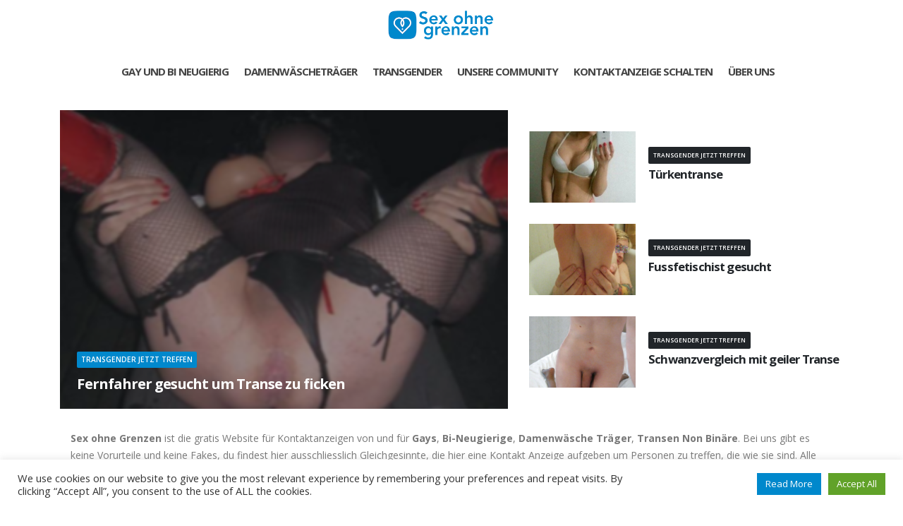

--- FILE ---
content_type: text/html; charset=UTF-8
request_url: https://sexohnegrenzen.com/
body_size: 20445
content:
<!DOCTYPE html>
<html lang="en-US">
<head>
	<meta charset="UTF-8">
	<!--[if IE]><meta http-equiv='X-UA-Compatible' content='IE=edge,chrome=1'><![endif]-->
	<meta name="viewport" content="width=device-width, initial-scale=1.0, minimum-scale=1.0">
	<link rel="profile" href="https://gmpg.org/xfn/11" />
	<link rel="pingback" href="https://sexohnegrenzen.com/xmlrpc.php" />

		<link rel="shortcut icon" href="//sexohnegrenzen.com/wp-content/uploads/2021/11/icon.png" type="image/x-icon" />
		<link rel="apple-touch-icon" href="//sexohnegrenzen.com/wp-content/uploads/2021/11/icon.png">
		<link rel="apple-touch-icon" sizes="120x120" href="//sexohnegrenzen.com/wp-content/uploads/2021/11/icon.png">
		<link rel="apple-touch-icon" sizes="76x76" href="//sexohnegrenzen.com/wp-content/uploads/2021/11/icon.png">
		<link rel="apple-touch-icon" sizes="152x152" href="//sexohnegrenzen.com/wp-content/uploads/2021/11/icon.png">
	<meta name='robots' content='index, follow, max-image-preview:large, max-snippet:-1, max-video-preview:-1' />

	<!-- This site is optimized with the Yoast SEO plugin v17.9 - https://yoast.com/wordpress/plugins/seo/ -->
	<title>Kontaktanzeigen für Sex ohne Grenzen | Suchen, finden, ficken</title><link rel="stylesheet" href="https://sexohnegrenzen.com/wp-content/cache/min/1/f4a7ed2af1cb1f207dc8d75103da8246.css" media="all" data-minify="1" />
	<meta name="description" content="Echte Kontaktanzeigen für Sex ohne Grenzen in deiner Nähe. Sex Kontakte mit anderen Gays, Bi-Neugierigen, Damenwäsche Trägern, Trans, non Binär und mehr." />
	<link rel="canonical" href="https://sexohnegrenzen.com/" />
	<meta property="og:locale" content="en_US" />
	<meta property="og:type" content="website" />
	<meta property="og:title" content="Kontaktanzeigen für Sex ohne Grenzen | Suchen, finden, ficken" />
	<meta property="og:description" content="Echte Kontaktanzeigen für Sex ohne Grenzen in deiner Nähe. Sex Kontakte mit anderen Gays, Bi-Neugierigen, Damenwäsche Trägern, Trans, non Binär und mehr." />
	<meta property="og:url" content="https://sexohnegrenzen.com/" />
	<meta property="og:site_name" content="Sex ohne grenzen" />
	<meta property="article:modified_time" content="2021-12-21T16:48:09+00:00" />
	<meta name="twitter:card" content="summary_large_image" />
	<meta name="twitter:label1" content="Est. reading time" />
	<meta name="twitter:data1" content="2 minutes" />
	<script type="application/ld+json" class="yoast-schema-graph">{"@context":"https://schema.org","@graph":[{"@type":"WebSite","@id":"https://sexohnegrenzen.com/#website","url":"https://sexohnegrenzen.com/","name":"Sex ohne grenzen","description":"Sex ohne grenzen","potentialAction":[{"@type":"SearchAction","target":{"@type":"EntryPoint","urlTemplate":"https://sexohnegrenzen.com/?s={search_term_string}"},"query-input":"required name=search_term_string"}],"inLanguage":"en-US"},{"@type":"WebPage","@id":"https://sexohnegrenzen.com/#webpage","url":"https://sexohnegrenzen.com/","name":"Kontaktanzeigen f\u00fcr Sex ohne Grenzen | Suchen, finden, ficken","isPartOf":{"@id":"https://sexohnegrenzen.com/#website"},"datePublished":"2021-12-17T18:08:45+00:00","dateModified":"2021-12-21T16:48:09+00:00","description":"Echte Kontaktanzeigen f\u00fcr Sex ohne Grenzen in deiner N\u00e4he. Sex Kontakte mit anderen Gays, Bi-Neugierigen, Damenw\u00e4sche Tr\u00e4gern, Trans, non Bin\u00e4r und mehr.","breadcrumb":{"@id":"https://sexohnegrenzen.com/#breadcrumb"},"inLanguage":"en-US","potentialAction":[{"@type":"ReadAction","target":["https://sexohnegrenzen.com/"]}]},{"@type":"BreadcrumbList","@id":"https://sexohnegrenzen.com/#breadcrumb","itemListElement":[{"@type":"ListItem","position":1,"name":"Home"}]}]}</script>
	<!-- / Yoast SEO plugin. -->


<link rel='dns-prefetch' href='//fonts.googleapis.com' />
<link rel="alternate" type="application/rss+xml" title="Sex ohne grenzen &raquo; Feed" href="https://sexohnegrenzen.com/feed/" />
<link rel="alternate" type="application/rss+xml" title="Sex ohne grenzen &raquo; Comments Feed" href="https://sexohnegrenzen.com/comments/feed/" />
<link rel="alternate" title="oEmbed (JSON)" type="application/json+oembed" href="https://sexohnegrenzen.com/wp-json/oembed/1.0/embed?url=https%3A%2F%2Fsexohnegrenzen.com%2F" />
<link rel="alternate" title="oEmbed (XML)" type="text/xml+oembed" href="https://sexohnegrenzen.com/wp-json/oembed/1.0/embed?url=https%3A%2F%2Fsexohnegrenzen.com%2F&#038;format=xml" />
<style id='wp-img-auto-sizes-contain-inline-css'>
img:is([sizes=auto i],[sizes^="auto," i]){contain-intrinsic-size:3000px 1500px}
/*# sourceURL=wp-img-auto-sizes-contain-inline-css */
</style>

<style id='wp-emoji-styles-inline-css'>

	img.wp-smiley, img.emoji {
		display: inline !important;
		border: none !important;
		box-shadow: none !important;
		height: 1em !important;
		width: 1em !important;
		margin: 0 0.07em !important;
		vertical-align: -0.1em !important;
		background: none !important;
		padding: 0 !important;
	}
/*# sourceURL=wp-emoji-styles-inline-css */
</style>
<style id='wp-block-library-inline-css'>
:root{--wp-block-synced-color:#7a00df;--wp-block-synced-color--rgb:122,0,223;--wp-bound-block-color:var(--wp-block-synced-color);--wp-editor-canvas-background:#ddd;--wp-admin-theme-color:#007cba;--wp-admin-theme-color--rgb:0,124,186;--wp-admin-theme-color-darker-10:#006ba1;--wp-admin-theme-color-darker-10--rgb:0,107,160.5;--wp-admin-theme-color-darker-20:#005a87;--wp-admin-theme-color-darker-20--rgb:0,90,135;--wp-admin-border-width-focus:2px}@media (min-resolution:192dpi){:root{--wp-admin-border-width-focus:1.5px}}.wp-element-button{cursor:pointer}:root .has-very-light-gray-background-color{background-color:#eee}:root .has-very-dark-gray-background-color{background-color:#313131}:root .has-very-light-gray-color{color:#eee}:root .has-very-dark-gray-color{color:#313131}:root .has-vivid-green-cyan-to-vivid-cyan-blue-gradient-background{background:linear-gradient(135deg,#00d084,#0693e3)}:root .has-purple-crush-gradient-background{background:linear-gradient(135deg,#34e2e4,#4721fb 50%,#ab1dfe)}:root .has-hazy-dawn-gradient-background{background:linear-gradient(135deg,#faaca8,#dad0ec)}:root .has-subdued-olive-gradient-background{background:linear-gradient(135deg,#fafae1,#67a671)}:root .has-atomic-cream-gradient-background{background:linear-gradient(135deg,#fdd79a,#004a59)}:root .has-nightshade-gradient-background{background:linear-gradient(135deg,#330968,#31cdcf)}:root .has-midnight-gradient-background{background:linear-gradient(135deg,#020381,#2874fc)}:root{--wp--preset--font-size--normal:16px;--wp--preset--font-size--huge:42px}.has-regular-font-size{font-size:1em}.has-larger-font-size{font-size:2.625em}.has-normal-font-size{font-size:var(--wp--preset--font-size--normal)}.has-huge-font-size{font-size:var(--wp--preset--font-size--huge)}.has-text-align-center{text-align:center}.has-text-align-left{text-align:left}.has-text-align-right{text-align:right}.has-fit-text{white-space:nowrap!important}#end-resizable-editor-section{display:none}.aligncenter{clear:both}.items-justified-left{justify-content:flex-start}.items-justified-center{justify-content:center}.items-justified-right{justify-content:flex-end}.items-justified-space-between{justify-content:space-between}.screen-reader-text{border:0;clip-path:inset(50%);height:1px;margin:-1px;overflow:hidden;padding:0;position:absolute;width:1px;word-wrap:normal!important}.screen-reader-text:focus{background-color:#ddd;clip-path:none;color:#444;display:block;font-size:1em;height:auto;left:5px;line-height:normal;padding:15px 23px 14px;text-decoration:none;top:5px;width:auto;z-index:100000}html :where(.has-border-color){border-style:solid}html :where([style*=border-top-color]){border-top-style:solid}html :where([style*=border-right-color]){border-right-style:solid}html :where([style*=border-bottom-color]){border-bottom-style:solid}html :where([style*=border-left-color]){border-left-style:solid}html :where([style*=border-width]){border-style:solid}html :where([style*=border-top-width]){border-top-style:solid}html :where([style*=border-right-width]){border-right-style:solid}html :where([style*=border-bottom-width]){border-bottom-style:solid}html :where([style*=border-left-width]){border-left-style:solid}html :where(img[class*=wp-image-]){height:auto;max-width:100%}:where(figure){margin:0 0 1em}html :where(.is-position-sticky){--wp-admin--admin-bar--position-offset:var(--wp-admin--admin-bar--height,0px)}@media screen and (max-width:600px){html :where(.is-position-sticky){--wp-admin--admin-bar--position-offset:0px}}

/*# sourceURL=wp-block-library-inline-css */
</style><style id='global-styles-inline-css'>
:root{--wp--preset--aspect-ratio--square: 1;--wp--preset--aspect-ratio--4-3: 4/3;--wp--preset--aspect-ratio--3-4: 3/4;--wp--preset--aspect-ratio--3-2: 3/2;--wp--preset--aspect-ratio--2-3: 2/3;--wp--preset--aspect-ratio--16-9: 16/9;--wp--preset--aspect-ratio--9-16: 9/16;--wp--preset--color--black: #000000;--wp--preset--color--cyan-bluish-gray: #abb8c3;--wp--preset--color--white: #ffffff;--wp--preset--color--pale-pink: #f78da7;--wp--preset--color--vivid-red: #cf2e2e;--wp--preset--color--luminous-vivid-orange: #ff6900;--wp--preset--color--luminous-vivid-amber: #fcb900;--wp--preset--color--light-green-cyan: #7bdcb5;--wp--preset--color--vivid-green-cyan: #00d084;--wp--preset--color--pale-cyan-blue: #8ed1fc;--wp--preset--color--vivid-cyan-blue: #0693e3;--wp--preset--color--vivid-purple: #9b51e0;--wp--preset--color--primary: #0088cc;--wp--preset--color--secondary: #e36159;--wp--preset--color--tertiary: #2baab1;--wp--preset--color--quaternary: #383f48;--wp--preset--color--dark: #212529;--wp--preset--color--light: #ffffff;--wp--preset--gradient--vivid-cyan-blue-to-vivid-purple: linear-gradient(135deg,rgb(6,147,227) 0%,rgb(155,81,224) 100%);--wp--preset--gradient--light-green-cyan-to-vivid-green-cyan: linear-gradient(135deg,rgb(122,220,180) 0%,rgb(0,208,130) 100%);--wp--preset--gradient--luminous-vivid-amber-to-luminous-vivid-orange: linear-gradient(135deg,rgb(252,185,0) 0%,rgb(255,105,0) 100%);--wp--preset--gradient--luminous-vivid-orange-to-vivid-red: linear-gradient(135deg,rgb(255,105,0) 0%,rgb(207,46,46) 100%);--wp--preset--gradient--very-light-gray-to-cyan-bluish-gray: linear-gradient(135deg,rgb(238,238,238) 0%,rgb(169,184,195) 100%);--wp--preset--gradient--cool-to-warm-spectrum: linear-gradient(135deg,rgb(74,234,220) 0%,rgb(151,120,209) 20%,rgb(207,42,186) 40%,rgb(238,44,130) 60%,rgb(251,105,98) 80%,rgb(254,248,76) 100%);--wp--preset--gradient--blush-light-purple: linear-gradient(135deg,rgb(255,206,236) 0%,rgb(152,150,240) 100%);--wp--preset--gradient--blush-bordeaux: linear-gradient(135deg,rgb(254,205,165) 0%,rgb(254,45,45) 50%,rgb(107,0,62) 100%);--wp--preset--gradient--luminous-dusk: linear-gradient(135deg,rgb(255,203,112) 0%,rgb(199,81,192) 50%,rgb(65,88,208) 100%);--wp--preset--gradient--pale-ocean: linear-gradient(135deg,rgb(255,245,203) 0%,rgb(182,227,212) 50%,rgb(51,167,181) 100%);--wp--preset--gradient--electric-grass: linear-gradient(135deg,rgb(202,248,128) 0%,rgb(113,206,126) 100%);--wp--preset--gradient--midnight: linear-gradient(135deg,rgb(2,3,129) 0%,rgb(40,116,252) 100%);--wp--preset--font-size--small: 13px;--wp--preset--font-size--medium: 20px;--wp--preset--font-size--large: 36px;--wp--preset--font-size--x-large: 42px;--wp--preset--spacing--20: 0.44rem;--wp--preset--spacing--30: 0.67rem;--wp--preset--spacing--40: 1rem;--wp--preset--spacing--50: 1.5rem;--wp--preset--spacing--60: 2.25rem;--wp--preset--spacing--70: 3.38rem;--wp--preset--spacing--80: 5.06rem;--wp--preset--shadow--natural: 6px 6px 9px rgba(0, 0, 0, 0.2);--wp--preset--shadow--deep: 12px 12px 50px rgba(0, 0, 0, 0.4);--wp--preset--shadow--sharp: 6px 6px 0px rgba(0, 0, 0, 0.2);--wp--preset--shadow--outlined: 6px 6px 0px -3px rgb(255, 255, 255), 6px 6px rgb(0, 0, 0);--wp--preset--shadow--crisp: 6px 6px 0px rgb(0, 0, 0);}:where(.is-layout-flex){gap: 0.5em;}:where(.is-layout-grid){gap: 0.5em;}body .is-layout-flex{display: flex;}.is-layout-flex{flex-wrap: wrap;align-items: center;}.is-layout-flex > :is(*, div){margin: 0;}body .is-layout-grid{display: grid;}.is-layout-grid > :is(*, div){margin: 0;}:where(.wp-block-columns.is-layout-flex){gap: 2em;}:where(.wp-block-columns.is-layout-grid){gap: 2em;}:where(.wp-block-post-template.is-layout-flex){gap: 1.25em;}:where(.wp-block-post-template.is-layout-grid){gap: 1.25em;}.has-black-color{color: var(--wp--preset--color--black) !important;}.has-cyan-bluish-gray-color{color: var(--wp--preset--color--cyan-bluish-gray) !important;}.has-white-color{color: var(--wp--preset--color--white) !important;}.has-pale-pink-color{color: var(--wp--preset--color--pale-pink) !important;}.has-vivid-red-color{color: var(--wp--preset--color--vivid-red) !important;}.has-luminous-vivid-orange-color{color: var(--wp--preset--color--luminous-vivid-orange) !important;}.has-luminous-vivid-amber-color{color: var(--wp--preset--color--luminous-vivid-amber) !important;}.has-light-green-cyan-color{color: var(--wp--preset--color--light-green-cyan) !important;}.has-vivid-green-cyan-color{color: var(--wp--preset--color--vivid-green-cyan) !important;}.has-pale-cyan-blue-color{color: var(--wp--preset--color--pale-cyan-blue) !important;}.has-vivid-cyan-blue-color{color: var(--wp--preset--color--vivid-cyan-blue) !important;}.has-vivid-purple-color{color: var(--wp--preset--color--vivid-purple) !important;}.has-black-background-color{background-color: var(--wp--preset--color--black) !important;}.has-cyan-bluish-gray-background-color{background-color: var(--wp--preset--color--cyan-bluish-gray) !important;}.has-white-background-color{background-color: var(--wp--preset--color--white) !important;}.has-pale-pink-background-color{background-color: var(--wp--preset--color--pale-pink) !important;}.has-vivid-red-background-color{background-color: var(--wp--preset--color--vivid-red) !important;}.has-luminous-vivid-orange-background-color{background-color: var(--wp--preset--color--luminous-vivid-orange) !important;}.has-luminous-vivid-amber-background-color{background-color: var(--wp--preset--color--luminous-vivid-amber) !important;}.has-light-green-cyan-background-color{background-color: var(--wp--preset--color--light-green-cyan) !important;}.has-vivid-green-cyan-background-color{background-color: var(--wp--preset--color--vivid-green-cyan) !important;}.has-pale-cyan-blue-background-color{background-color: var(--wp--preset--color--pale-cyan-blue) !important;}.has-vivid-cyan-blue-background-color{background-color: var(--wp--preset--color--vivid-cyan-blue) !important;}.has-vivid-purple-background-color{background-color: var(--wp--preset--color--vivid-purple) !important;}.has-black-border-color{border-color: var(--wp--preset--color--black) !important;}.has-cyan-bluish-gray-border-color{border-color: var(--wp--preset--color--cyan-bluish-gray) !important;}.has-white-border-color{border-color: var(--wp--preset--color--white) !important;}.has-pale-pink-border-color{border-color: var(--wp--preset--color--pale-pink) !important;}.has-vivid-red-border-color{border-color: var(--wp--preset--color--vivid-red) !important;}.has-luminous-vivid-orange-border-color{border-color: var(--wp--preset--color--luminous-vivid-orange) !important;}.has-luminous-vivid-amber-border-color{border-color: var(--wp--preset--color--luminous-vivid-amber) !important;}.has-light-green-cyan-border-color{border-color: var(--wp--preset--color--light-green-cyan) !important;}.has-vivid-green-cyan-border-color{border-color: var(--wp--preset--color--vivid-green-cyan) !important;}.has-pale-cyan-blue-border-color{border-color: var(--wp--preset--color--pale-cyan-blue) !important;}.has-vivid-cyan-blue-border-color{border-color: var(--wp--preset--color--vivid-cyan-blue) !important;}.has-vivid-purple-border-color{border-color: var(--wp--preset--color--vivid-purple) !important;}.has-vivid-cyan-blue-to-vivid-purple-gradient-background{background: var(--wp--preset--gradient--vivid-cyan-blue-to-vivid-purple) !important;}.has-light-green-cyan-to-vivid-green-cyan-gradient-background{background: var(--wp--preset--gradient--light-green-cyan-to-vivid-green-cyan) !important;}.has-luminous-vivid-amber-to-luminous-vivid-orange-gradient-background{background: var(--wp--preset--gradient--luminous-vivid-amber-to-luminous-vivid-orange) !important;}.has-luminous-vivid-orange-to-vivid-red-gradient-background{background: var(--wp--preset--gradient--luminous-vivid-orange-to-vivid-red) !important;}.has-very-light-gray-to-cyan-bluish-gray-gradient-background{background: var(--wp--preset--gradient--very-light-gray-to-cyan-bluish-gray) !important;}.has-cool-to-warm-spectrum-gradient-background{background: var(--wp--preset--gradient--cool-to-warm-spectrum) !important;}.has-blush-light-purple-gradient-background{background: var(--wp--preset--gradient--blush-light-purple) !important;}.has-blush-bordeaux-gradient-background{background: var(--wp--preset--gradient--blush-bordeaux) !important;}.has-luminous-dusk-gradient-background{background: var(--wp--preset--gradient--luminous-dusk) !important;}.has-pale-ocean-gradient-background{background: var(--wp--preset--gradient--pale-ocean) !important;}.has-electric-grass-gradient-background{background: var(--wp--preset--gradient--electric-grass) !important;}.has-midnight-gradient-background{background: var(--wp--preset--gradient--midnight) !important;}.has-small-font-size{font-size: var(--wp--preset--font-size--small) !important;}.has-medium-font-size{font-size: var(--wp--preset--font-size--medium) !important;}.has-large-font-size{font-size: var(--wp--preset--font-size--large) !important;}.has-x-large-font-size{font-size: var(--wp--preset--font-size--x-large) !important;}
/*# sourceURL=global-styles-inline-css */
</style>

<style id='classic-theme-styles-inline-css'>
/*! This file is auto-generated */
.wp-block-button__link{color:#fff;background-color:#32373c;border-radius:9999px;box-shadow:none;text-decoration:none;padding:calc(.667em + 2px) calc(1.333em + 2px);font-size:1.125em}.wp-block-file__button{background:#32373c;color:#fff;text-decoration:none}
/*# sourceURL=/wp-includes/css/classic-themes.min.css */
</style>





<link rel='stylesheet' id='porto-google-fonts-css' href='//fonts.googleapis.com/css?family=Open+Sans%3A200%2C300%2C400%2C500%2C600%2C700%2C800%7CShadows+Into+Light%3A400%2C700%7CPlayfair+Display%3A400%2C700&#038;ver=6.9' media='all' />






<style id='porto-style-inline-css'>
.home-top{
max-width: 1140px;
    margin: 0 auto !important;    
}.vc_custom_1639766094888{margin-top: 5px !important;}.vc_custom_1639766102522{margin-top: 5px !important;}.vc_custom_1639766112301{margin-top: 5px !important;}
#header .logo,.side-header-narrow-bar-logo{max-width:150px}@media (min-width:1170px){#header .logo{max-width:150px}}@media (max-width:991px){#header .logo{max-width:150px}}@media (max-width:767px){#header .logo{max-width:150px}}#header.sticky-header .logo{max-width:100px}.loading-overlay-showing > .loading-overlay{opacity:1;visibility:visible;transition-delay:0}.loading-overlay{transition:visibility 0s ease-in-out 0.5s,opacity 0.5s ease-in-out;position:absolute;bottom:0;left:0;opacity:0;right:0;top:0;visibility:hidden}.loading-overlay .loader{display:inline-block;border:2px solid transparent;width:40px;height:40px;-webkit-animation:spin 0.75s infinite linear;animation:spin 0.75s infinite linear;border-image:none;border-radius:50%;vertical-align:middle;position:absolute;margin:auto;left:0;right:0;top:0;bottom:0;z-index:2;border-top-color:#0088cc}.loading-overlay .loader:before{content:"";display:inline-block;border:inherit;width:inherit;height:inherit;-webkit-animation:spin 1.5s infinite ease;animation:spin 1.5s infinite ease;border-radius:inherit;position:absolute;left:-2px;top:-2px;border-top-color:inherit}body > .loading-overlay{position:fixed;z-index:999999}@media (min-width:992px){}#header .header-main .header-left,#header .header-main .header-center,#header .header-main .header-right,.fixed-header #header .header-main .header-left,.fixed-header #header .header-main .header-right,.fixed-header #header .header-main .header-center,.header-builder-p .header-main{padding-top:15px;padding-bottom:15px}.page-top .sort-source{position:static;text-align:center;margin-top:5px;border-width:0}.page-top{padding-top:20px;padding-bottom:20px}.page-top .page-title{padding-bottom:0}@media (max-width:991px){.page-top .page-sub-title{margin-bottom:5px;margin-top:0}.page-top .breadcrumbs-wrap{margin-bottom:5px}}@media (min-width:992px){.page-top .page-title{min-height:0;line-height:1.25}.page-top .page-sub-title{line-height:1.6}}@media (min-width:1440px){.container{max-width:1440px}}b{font-weight:900}.progress-label{font-size:.8em}.portfolio-item .thumb-info{background:#f4f4f4}.image-box .porto-sicon-header p{letter-spacing:-0.05em}.pagination-wrap .pagination{-ms-flex-pack:end;justify-content:flex-end}.posts-large .entry-title a{color:inherit}.posts-large .post .post-date .format,.posts-large .post .post-date .month{background:#212529}.posts-large .post .post-date .day{color:#212529}#header .share-links a:not(:hover){background:none;color:#fff}.header-bottom{border-top:1px solid #ededed}#header .main-menu > li.menu-item:first-child > a{padding-left:0}#footer .post-image img{width:70px;border-radius:50%}#footer .post-item-small{line-height:24px;border-top:none}#footer .post-item-small .post-image{margin-right:15px}#footer .post-item-small .post-date{font-size:.9em;margin-top:5px}#footer #recentcomments{border-bottom:none}#footer .recentcomments{border-top:none;margin-bottom:.4em;opacity:.8}#footer .recentcomments:before,#footer .recentcomments a{color:#08c}#footer .widget .recentcomments,#footer .recentcomments span{color:#fff}#footer .recentcomments a,#footer .recentcomments span{font-size:1em;font-weight:700}.widget_recent_comments > ul li:before{content:"\f105";font-size:1em;opacity:1;margin-right:.5rem}.share-links .share-reddit{background:#30a5d7}img.img-responsive.footer-payment-img{max-height:40px}.pagination-wrap .pagination,.pagination-wrap .page-links{float:none;-ms-flex-pack:center !important;justify-content:center !important}#footer .footer-main>.container{padding-top:2rem;padding-bottom:1.4rem}#header .main-menu > li.menu-item > a{padding:18px 10px 18px 10px}@media (max-width:1169px) and (min-width:991px){#header .main-menu > li.menu-item > a{padding:10px 10px 10px 10px}#main-menu.centered .mega-menu>li.menu-item{display:contents}}.owl-carousel.nav-style-2 .owl-nav [class*="owl-"]{color:#212529}.category-slider .btn-modern.btn-lg{padding-left:0;padding-right:0}
/*# sourceURL=porto-style-inline-css */
</style>

<style id='rocket-lazyload-inline-css'>
.rll-youtube-player{position:relative;padding-bottom:56.23%;height:0;overflow:hidden;max-width:100%;}.rll-youtube-player:focus-within{outline: 2px solid currentColor;outline-offset: 5px;}.rll-youtube-player iframe{position:absolute;top:0;left:0;width:100%;height:100%;z-index:100;background:0 0}.rll-youtube-player img{bottom:0;display:block;left:0;margin:auto;max-width:100%;width:100%;position:absolute;right:0;top:0;border:none;height:auto;-webkit-transition:.4s all;-moz-transition:.4s all;transition:.4s all}.rll-youtube-player img:hover{-webkit-filter:brightness(75%)}.rll-youtube-player .play{height:100%;width:100%;left:0;top:0;position:absolute;background:url(https://sexohnegrenzen.com/wp-content/plugins/wp-rocket/assets/img/youtube.png) no-repeat center;background-color: transparent !important;cursor:pointer;border:none;}.wp-embed-responsive .wp-has-aspect-ratio .rll-youtube-player{position:absolute;padding-bottom:0;width:100%;height:100%;top:0;bottom:0;left:0;right:0}
/*# sourceURL=rocket-lazyload-inline-css */
</style>
<script id="sgr_main-js-extra">
var sgr_main = {"sgr_site_key":"6LdKfbsdAAAAABNxdGTayC3R66jPNkb51d5tb_CU"};
//# sourceURL=sgr_main-js-extra
</script>

<script src="https://sexohnegrenzen.com/wp-includes/js/jquery/jquery.min.js?ver=3.7.1" id="jquery-core-js" defer></script>

<script id="cookie-law-info-js-extra">
var Cli_Data = {"nn_cookie_ids":[],"cookielist":[],"non_necessary_cookies":[],"ccpaEnabled":"","ccpaRegionBased":"","ccpaBarEnabled":"","strictlyEnabled":["necessary","obligatoire"],"ccpaType":"gdpr","js_blocking":"1","custom_integration":"","triggerDomRefresh":"","secure_cookies":""};
var cli_cookiebar_settings = {"animate_speed_hide":"500","animate_speed_show":"500","background":"#FFF","border":"#b1a6a6c2","border_on":"","button_1_button_colour":"#81d742","button_1_button_hover":"#67ac35","button_1_link_colour":"#fff","button_1_as_button":"1","button_1_new_win":"","button_2_button_colour":"#0088cc","button_2_button_hover":"#006da3","button_2_link_colour":"#ffffff","button_2_as_button":"1","button_2_hidebar":"","button_3_button_colour":"#dedfe0","button_3_button_hover":"#b2b2b3","button_3_link_colour":"#333333","button_3_as_button":"1","button_3_new_win":"","button_4_button_colour":"#dedfe0","button_4_button_hover":"#b2b2b3","button_4_link_colour":"#333333","button_4_as_button":"1","button_7_button_colour":"#61a229","button_7_button_hover":"#4e8221","button_7_link_colour":"#fff","button_7_as_button":"1","button_7_new_win":"","font_family":"inherit","header_fix":"","notify_animate_hide":"1","notify_animate_show":"","notify_div_id":"#cookie-law-info-bar","notify_position_horizontal":"right","notify_position_vertical":"bottom","scroll_close":"","scroll_close_reload":"","accept_close_reload":"","reject_close_reload":"","showagain_tab":"","showagain_background":"#fff","showagain_border":"#000","showagain_div_id":"#cookie-law-info-again","showagain_x_position":"100px","text":"#333333","show_once_yn":"","show_once":"10000","logging_on":"","as_popup":"","popup_overlay":"1","bar_heading_text":"","cookie_bar_as":"banner","popup_showagain_position":"bottom-right","widget_position":"left"};
var log_object = {"ajax_url":"https://sexohnegrenzen.com/wp-admin/admin-ajax.php"};
//# sourceURL=cookie-law-info-js-extra
</script>

<link rel="https://api.w.org/" href="https://sexohnegrenzen.com/wp-json/" /><link rel="alternate" title="JSON" type="application/json" href="https://sexohnegrenzen.com/wp-json/wp/v2/pages/3915" /><link rel="EditURI" type="application/rsd+xml" title="RSD" href="https://sexohnegrenzen.com/xmlrpc.php?rsd" />
<meta name="generator" content="WordPress 6.9" />
<link rel='shortlink' href='https://sexohnegrenzen.com/' />
<!-- Global site tag (gtag.js) - Google Analytics -->
<script async src="https://www.googletagmanager.com/gtag/js?id=UA-217058495-1"></script>
<script>
  window.dataLayer = window.dataLayer || [];
  function gtag(){dataLayer.push(arguments);}
  gtag('js', new Date());

  gtag('config', 'UA-217058495-1');
</script><noscript><style>.vce-row-container .vcv-lozad {display: none}</style></noscript><meta name="generator" content="Powered by Visual Composer Website Builder - fast and easy-to-use drag and drop visual editor for WordPress."/><style>.recentcomments a{display:inline !important;padding:0 !important;margin:0 !important;}</style><meta name="generator" content="Powered by WPBakery Page Builder - drag and drop page builder for WordPress."/>
<link rel="icon" href="https://sexohnegrenzen.com/wp-content/uploads/2021/11/cropped-favicon-32x32.png" sizes="32x32" />
<link rel="icon" href="https://sexohnegrenzen.com/wp-content/uploads/2021/11/cropped-favicon-192x192.png" sizes="192x192" />
<link rel="apple-touch-icon" href="https://sexohnegrenzen.com/wp-content/uploads/2021/11/cropped-favicon-180x180.png" />
<meta name="msapplication-TileImage" content="https://sexohnegrenzen.com/wp-content/uploads/2021/11/cropped-favicon-270x270.png" />
<noscript><style> .wpb_animate_when_almost_visible { opacity: 1; }</style></noscript><noscript><style id="rocket-lazyload-nojs-css">.rll-youtube-player, [data-lazy-src]{display:none !important;}</style></noscript>





</head>
<body class="home wp-singular page-template-default page page-id-3915 wp-embed-responsive wp-theme-porto wp-child-theme-porto-child vcwb full blog-1 loading-overlay-showing wpb-js-composer js-comp-ver-6.8.0 vc_responsive">
<div class="loading-overlay"><div class="bounce-loader"><div class="bounce1"></div><div class="bounce2"></div><div class="bounce3"></div></div></div>
	<div class="page-wrapper"><!-- page wrapper -->

		
								<!-- header wrapper -->
			<div class="header-wrapper">
								<header id="header" class="header-separate header-corporate header-13 logo-center sticky-menu-header">
	
	<div class="header-main">
		<div class="container">
			<div class="header-left">
			</div>
			<div class="header-center">
					<h1 class="logo">
		<a href="https://sexohnegrenzen.com/" title="Sex ohne grenzen - Sex ohne grenzen"  rel="home">
		<img width="277" height="75" class="img-responsive standard-logo retina-logo" src="data:image/svg+xml,%3Csvg%20xmlns='http://www.w3.org/2000/svg'%20viewBox='0%200%20277%2075'%3E%3C/svg%3E" alt="Sex ohne grenzen" data-lazy-src="//sexohnegrenzen.com/wp-content/uploads/2021/11/logo.png" /><noscript><img width="277" height="75" class="img-responsive standard-logo retina-logo" src="//sexohnegrenzen.com/wp-content/uploads/2021/11/logo.png" alt="Sex ohne grenzen" /></noscript>	</a>
			</h1>
					</div>

			<div class="header-right">
								<a class="mobile-toggle"><i class="fas fa-bars"></i></a>
				
				
			</div>
		</div>
		
<div id="nav-panel">
	<div class="container">
		<div class="mobile-nav-wrap">
		<div class="menu-wrap"><ul id="menu-menu-2021" class="mobile-menu accordion-menu"><li id="accordion-menu-item-3593" class="menu-item menu-item-type-taxonomy menu-item-object-category"><a href="https://sexohnegrenzen.com/gay-und-bi-neugierig-treffen/">Gay und Bi Neugierig</a></li>
<li id="accordion-menu-item-3592" class="menu-item menu-item-type-taxonomy menu-item-object-category"><a href="https://sexohnegrenzen.com/damenwaschetrager-treffpunkt/">Damenwäscheträger</a></li>
<li id="accordion-menu-item-3594" class="menu-item menu-item-type-taxonomy menu-item-object-category"><a href="https://sexohnegrenzen.com/transgender-jetzt-treffen/">Transgender</a></li>
<li id="accordion-menu-item-3591" class="menu-item menu-item-type-post_type menu-item-object-page"><a href="https://sexohnegrenzen.com/private-date/">Unsere Community</a></li>
<li id="accordion-menu-item-3912" class="menu-item menu-item-type-post_type menu-item-object-page"><a href="https://sexohnegrenzen.com/kontaktanzeige-aufgeben/">Kontaktanzeige schalten</a></li>
<li id="accordion-menu-item-3788" class="menu-item menu-item-type-post_type menu-item-object-page"><a href="https://sexohnegrenzen.com/uber-uns/">Über uns</a></li>
</ul></div>		</div>
	</div>
</div>
	</div>

			<div class="main-menu-wrap">
			<div id="main-menu" class="container centered">
									<div class="menu-left">
							<div class="logo">
		<a href="https://sexohnegrenzen.com/" title="Sex ohne grenzen - Sex ohne grenzen" >
		<img width="277" height="75" class="img-responsive standard-logo retina-logo" src="data:image/svg+xml,%3Csvg%20xmlns='http://www.w3.org/2000/svg'%20viewBox='0%200%20277%2075'%3E%3C/svg%3E" alt="Sex ohne grenzen" data-lazy-src="//sexohnegrenzen.com/wp-content/uploads/2021/11/logo.png" /><noscript><img width="277" height="75" class="img-responsive standard-logo retina-logo" src="//sexohnegrenzen.com/wp-content/uploads/2021/11/logo.png" alt="Sex ohne grenzen" /></noscript>	</a>
			</div>
							</div>
								<div class="menu-center">
				<ul id="menu-menu-2022" class="main-menu mega-menu"><li id="nav-menu-item-3593" class="menu-item menu-item-type-taxonomy menu-item-object-category narrow"><a href="https://sexohnegrenzen.com/gay-und-bi-neugierig-treffen/">Gay und Bi Neugierig</a></li>
<li id="nav-menu-item-3592" class="menu-item menu-item-type-taxonomy menu-item-object-category narrow"><a href="https://sexohnegrenzen.com/damenwaschetrager-treffpunkt/">Damenwäscheträger</a></li>
<li id="nav-menu-item-3594" class="menu-item menu-item-type-taxonomy menu-item-object-category narrow"><a href="https://sexohnegrenzen.com/transgender-jetzt-treffen/">Transgender</a></li>
<li id="nav-menu-item-3591" class="menu-item menu-item-type-post_type menu-item-object-page narrow"><a href="https://sexohnegrenzen.com/private-date/">Unsere Community</a></li>
<li id="nav-menu-item-3912" class="menu-item menu-item-type-post_type menu-item-object-page narrow"><a href="https://sexohnegrenzen.com/kontaktanzeige-aufgeben/">Kontaktanzeige schalten</a></li>
<li id="nav-menu-item-3788" class="menu-item menu-item-type-post_type menu-item-object-page narrow"><a href="https://sexohnegrenzen.com/uber-uns/">Über uns</a></li>
</ul>				</div>
									<div class="menu-right">
											</div>
							</div>
		</div>
	
</header>

							</div>
			<!-- end header wrapper -->
		
		
		
		<div id="main" class="column1 boxed no-breadcrumbs"><!-- main -->

			<div class="container">
			<div class="row main-content-wrap">

			<!-- main content -->
			<div class="main-content col-lg-12">

			
	<div id="content" role="main">
				
			<article class="post-3915 page type-page status-publish hentry">
				
				<span class="entry-title" style="display: none;">New Home</span><span class="vcard" style="display: none;"><span class="fn"><a href="https://sexohnegrenzen.com/author/sexmin/" title="Posts by SexMin" rel="author">SexMin</a></span></span><span class="updated" style="display:none">2021-12-21T16:48:09+00:00</span>
				<div class="page-content">
					<div class="vc_row wpb_row home-top vc_custom_1639766094888 vc_row-o-equal-height vc_row-flex porto-inner-container"><div class="porto-wrap-container container"><div class="row align-items-center"><div class="vc_column_container col-md-12 col-lg-7" data-appear-animation="fadeInLeft" data-appear-animation-delay="200"><div class="wpb_wrapper vc_column-inner"><div id="porto-blog-2403" class="porto-blog wpb_content_element  mb-0">		<div class="blog-posts posts-grid blog-posts-hover_info2">
			<div class="posts-container row">
		
<article class="post post-grid col-md-12 post-3832 post type-post status-publish format-standard has-post-thumbnail hentry category-transgender-jetzt-treffen">


	<div class="thumb-info thumb-info-no-borders thumb-info-bottom-info thumb-info-bottom-info-dark thumb-info-centered-icons">
		<div class="thumb-info-wrapper">
			<div class="post-image">
				<img fetchpriority="high" decoding="async" width="300" height="200" src="data:image/svg+xml,%3Csvg%20xmlns='http://www.w3.org/2000/svg'%20viewBox='0%200%20300%20200'%3E%3C/svg%3E" alt="" data-lazy-src="https://sexohnegrenzen.com/wp-content/uploads/2021/12/Picture1-300x200.png" /><noscript><img fetchpriority="high" decoding="async" width="300" height="200" src="https://sexohnegrenzen.com/wp-content/uploads/2021/12/Picture1-300x200.png" alt="" /></noscript>
			</div>
						<div class="thumb-info-title">
												<span class="thumb-info-type"><a href="https://sexohnegrenzen.com/transgender-jetzt-treffen/" rel="category tag">Transgender jetzt treffen</a></span>
								<h3 class="thumb-info-inner"><a href="https://sexohnegrenzen.com/fernfahrer-gesucht-um-transe-zu-ficken/">Fernfahrer gesucht um Transe zu ficken</a></h3>
				<div class="thumb-info-show-more-content">
					<p class="post-excerpt">
	
		
			Fernfahrer gesucht um Transe zu ficken
Ich bin Trans und suche Spass am Parkplatz, besonders wenn du ein Trucker bist stehe ich automatisch auf dich. Du kannst mich gerne im Gebüsch in den Arsch ficken oder wir toben uns in deiner Fernfahrer Kabine etwas aus. Ich bin zwar schon 53 aber meine Rosette ist immer noch zart. Ich habe meine Leidenschaft erst vor 8 Jahren entdeckt. Ich liebe es einfach mich zu verwandeln. Lippenstift aufzutragen,...</p>				</div>
						</div>
			<span class="thumb-info-action">
				<a href="https://sexohnegrenzen.com/fernfahrer-gesucht-um-transe-zu-ficken/">
					<span class="thumb-info-action-icon thumb-info-action-icon-light"><i class="fas fa-link text-dark"></i></span>
				</a>
			</span>
		</div>
	</div>
</article>

	
			</div>
		</div>

	
	
	</div></div></div><div class="vc_column_container col-md-12 col-lg-5" data-appear-animation="fadeInRight" data-appear-animation-delay="200"><div class="wpb_wrapper vc_column-inner"><div id="porto-blog-6069" class="porto-blog wpb_content_element  mb-0">		<div class="blog-posts posts-grid blog-posts-list">
			<div class="posts-container row">
		<div class="post post-grid col-md-12 post-3971 post type-post status-publish format-standard has-post-thumbnail hentry category-transgender-jetzt-treffen blog-post-item post-item-list">
			<div class="post-image img-thumbnail">
			<a href="https://sexohnegrenzen.com/turkentranse/">
				<img decoding="async" width="300" height="200" src="data:image/svg+xml,%3Csvg%20xmlns='http://www.w3.org/2000/svg'%20viewBox='0%200%20300%20200'%3E%3C/svg%3E" alt="" data-lazy-src="https://sexohnegrenzen.com/wp-content/uploads/2022/03/Picture1-300x200.png" /><noscript><img decoding="async" width="300" height="200" src="https://sexohnegrenzen.com/wp-content/uploads/2022/03/Picture1-300x200.png" alt="" /></noscript>
			</a>
		</div>
		<div class="post-item-content">
				<span class="meta-cats"><a href="https://sexohnegrenzen.com/transgender-jetzt-treffen/" rel="category tag">Transgender jetzt treffen</a></span>		<h4 class="post-item-title"><a href="https://sexohnegrenzen.com/turkentranse/">Türkentranse</a></h4>
			</div>
</div>
<div class="post post-grid col-md-12 post-3956 post type-post status-publish format-standard has-post-thumbnail hentry category-transgender-jetzt-treffen blog-post-item post-item-list">
			<div class="post-image img-thumbnail">
			<a href="https://sexohnegrenzen.com/fussfetischist-gesucht/">
				<img decoding="async" width="300" height="200" src="data:image/svg+xml,%3Csvg%20xmlns='http://www.w3.org/2000/svg'%20viewBox='0%200%20300%20200'%3E%3C/svg%3E" alt="" data-lazy-src="https://sexohnegrenzen.com/wp-content/uploads/2022/01/Picture2-1-300x200.png" /><noscript><img decoding="async" width="300" height="200" src="https://sexohnegrenzen.com/wp-content/uploads/2022/01/Picture2-1-300x200.png" alt="" /></noscript>
			</a>
		</div>
		<div class="post-item-content">
				<span class="meta-cats"><a href="https://sexohnegrenzen.com/transgender-jetzt-treffen/" rel="category tag">Transgender jetzt treffen</a></span>		<h4 class="post-item-title"><a href="https://sexohnegrenzen.com/fussfetischist-gesucht/">Fussfetischist gesucht</a></h4>
			</div>
</div>
<div class="post post-grid col-md-12 post-3946 post type-post status-publish format-standard has-post-thumbnail hentry category-transgender-jetzt-treffen blog-post-item post-item-list">
			<div class="post-image img-thumbnail">
			<a href="https://sexohnegrenzen.com/schwanzvergleich-mit-geiler-transe/">
				<img decoding="async" width="300" height="200" src="data:image/svg+xml,%3Csvg%20xmlns='http://www.w3.org/2000/svg'%20viewBox='0%200%20300%20200'%3E%3C/svg%3E" alt="" data-lazy-src="https://sexohnegrenzen.com/wp-content/uploads/2022/01/Picture1-300x200.png" /><noscript><img decoding="async" width="300" height="200" src="https://sexohnegrenzen.com/wp-content/uploads/2022/01/Picture1-300x200.png" alt="" /></noscript>
			</a>
		</div>
		<div class="post-item-content">
				<span class="meta-cats"><a href="https://sexohnegrenzen.com/transgender-jetzt-treffen/" rel="category tag">Transgender jetzt treffen</a></span>		<h4 class="post-item-title"><a href="https://sexohnegrenzen.com/schwanzvergleich-mit-geiler-transe/">Schwanzvergleich mit geiler Transe</a></h4>
			</div>
</div>

	
			</div>
		</div>

	
	
	</div></div></div></div></div></div><div class="vc_row wpb_row row home-top"><div class="vc_column_container col-md-12"><div class="wpb_wrapper vc_column-inner">
	<div class="wpb_text_column wpb_content_element " >
		<div class="wpb_wrapper">
			<p><strong>Sex ohne Grenzen</strong> ist die gratis Website für Kontaktanzeigen von und für <strong>Gays</strong>, <strong>Bi-Neugierige</strong>, <strong>Damenwäsche Träger</strong>, <strong>Transen Non Binäre</strong>. Bei uns gibt es keine Vorurteile und keine Fakes, du findest hier ausschliesslich Gleichgesinnte, die hier eine Kontakt Anzeige aufgeben um Personen zu treffen, die wie sie sind. Alle Anzeigen werden von uns händisch geprüft damit wir hier wirklich ausschließlich echte Menschen haben, die auch wirklich ein <strong>Sexdate</strong>, Affäre, Beziehung oder einfach einen Erfahrungs Austauch in ihrer Nähe suchen.</p>
<p>Gerade wenn du selbst einen Fetisch hast, und offen oder auch geheim nicht dem typischen Gesellschaftsbild entsprichst ist es schwierig in deiner Umgebung passende Leute zu suchen. Mit uns hat das ein Ende. Durchstöbere unsere sexy und aufgeschlossenen Mitglieder aus Deutschland, Österreich und der Schweiz. Hier findest du sexy Transen und Ladyboys, Crossdresser und Männer die DWT suchen. Gays die andere Gays oder Bi offene Kerle suchen für geilen schwulen Sex. Wir sind auch offen für harte Fetisch Dates mit KV und NS. Gerne schalten wir auch deine Anzeige für dich. Wichtig ist auch dass du nie etwas verrätst wenn du Mitglieder erkennst.</p>

		</div>
	</div>
<div class="vc_row wpb_row vc_inner row"><div class="vc_column_container col-md-4"><div class="wpb_wrapper vc_column-inner"><div class="vc_btn3-container vc_btn3-center" >
	<a class="vc_btn3 vc_btn3-shape-default wpb_custom_4eba9bcc8f6c36e45e1d476fc3d9024c btn btn-modern btn-md btn-primary btn-primary-scale-2" href="https://sexohnegrenzen.com/gay-und-bi-neugierig-treffen/" title="">Gay und Bi Neugierig Treffen</a>	</div>
</div></div><div class="vc_column_container col-md-4"><div class="wpb_wrapper vc_column-inner"><div class="vc_btn3-container vc_btn3-center" >
	<a class="vc_btn3 vc_btn3-shape-default wpb_custom_4eba9bcc8f6c36e45e1d476fc3d9024c btn btn-modern btn-md btn-primary btn-primary-scale-2" href="https://sexohnegrenzen.com/damenwaschetrager-treffpunkt/" title="">Damenwäscheträger Treffpunkt</a>	</div>
</div></div><div class="vc_column_container col-md-4"><div class="wpb_wrapper vc_column-inner"><div class="vc_btn3-container vc_btn3-center" >
	<a class="vc_btn3 vc_btn3-shape-default wpb_custom_4eba9bcc8f6c36e45e1d476fc3d9024c btn btn-modern btn-md btn-primary btn-primary-scale-2" href="https://sexohnegrenzen.com/transgender-jetzt-treffen/" title="">Transgender jetzt treffen</a>	</div>
</div></div></div></div></div></div><div class="vc_row wpb_row home-top vc_custom_1639766102522 vc_row-o-equal-height vc_row-flex porto-inner-container"><div class="porto-wrap-container container"><div class="row align-items-center"><div class="vc_column_container col-md-12 col-lg-7" data-appear-animation="fadeInLeft" data-appear-animation-delay="200"><div class="wpb_wrapper vc_column-inner"><div id="porto-blog-4491" class="porto-blog wpb_content_element  mb-0">		<div class="blog-posts posts-grid blog-posts-hover_info2">
			<div class="posts-container row">
		
<article class="post post-grid col-md-12 post-3854 post type-post status-publish format-standard has-post-thumbnail hentry category-damenwaschetrager-treffpunkt">


	<div class="thumb-info thumb-info-no-borders thumb-info-bottom-info thumb-info-bottom-info-dark thumb-info-centered-icons">
		<div class="thumb-info-wrapper">
			<div class="post-image">
				<img decoding="async" width="300" height="200" src="data:image/svg+xml,%3Csvg%20xmlns='http://www.w3.org/2000/svg'%20viewBox='0%200%20300%20200'%3E%3C/svg%3E" alt="" data-lazy-src="https://sexohnegrenzen.com/wp-content/uploads/2021/12/Picture1-1-300x200.png" /><noscript><img decoding="async" width="300" height="200" src="https://sexohnegrenzen.com/wp-content/uploads/2021/12/Picture1-1-300x200.png" alt="" /></noscript>
			</div>
						<div class="thumb-info-title">
												<span class="thumb-info-type"><a href="https://sexohnegrenzen.com/damenwaschetrager-treffpunkt/" rel="category tag">Damenwäscheträger Treffpunkt</a></span>
								<h3 class="thumb-info-inner"><a href="https://sexohnegrenzen.com/crossdresser-sucht-querdenker/">Crossdresser sucht Querdenker</a></h3>
				<div class="thumb-info-show-more-content">
					<p class="post-excerpt">
	
		
			Crossdresser sucht Querdenker
Nenn mich Crossdresser1 ich bin aus Potsdam und suche andere Crossdresser, Damenwäscheträger, TVs und Sissys zum sexeln. Ich bin wirklich offen für alles aber ich hasse die Corona Massnahmen und was mit uns gemacht wird. Ich lebe eh am Rande der Gesellschaft und möchte mir nicht vorschreiben lassen wie ich mein Leben zu Leben habe. Ich kleide mich gerne als Frau, ich lutsche gerne Schwänze und ficke gerne andere in den Arsch,...</p>				</div>
						</div>
			<span class="thumb-info-action">
				<a href="https://sexohnegrenzen.com/crossdresser-sucht-querdenker/">
					<span class="thumb-info-action-icon thumb-info-action-icon-light"><i class="fas fa-link text-dark"></i></span>
				</a>
			</span>
		</div>
	</div>
</article>

	
			</div>
		</div>

	
	
	</div></div></div><div class="vc_column_container col-md-12 col-lg-5" data-appear-animation="fadeInRight" data-appear-animation-delay="200"><div class="wpb_wrapper vc_column-inner"><div id="porto-blog-4758" class="porto-blog wpb_content_element  mb-0">		<div class="blog-posts posts-grid blog-posts-list">
			<div class="posts-container row">
		<div class="post post-grid col-md-12 post-3977 post type-post status-publish format-standard has-post-thumbnail hentry category-damenwaschetrager-treffpunkt blog-post-item post-item-list">
			<div class="post-image img-thumbnail">
			<a href="https://sexohnegrenzen.com/riesen-loch-in-eichel/">
				<img decoding="async" width="300" height="200" src="data:image/svg+xml,%3Csvg%20xmlns='http://www.w3.org/2000/svg'%20viewBox='0%200%20300%20200'%3E%3C/svg%3E" alt="" data-lazy-src="https://sexohnegrenzen.com/wp-content/uploads/2022/03/Picture3-300x200.png" /><noscript><img decoding="async" width="300" height="200" src="https://sexohnegrenzen.com/wp-content/uploads/2022/03/Picture3-300x200.png" alt="" /></noscript>
			</a>
		</div>
		<div class="post-item-content">
				<span class="meta-cats"><a href="https://sexohnegrenzen.com/damenwaschetrager-treffpunkt/" rel="category tag">Damenwäscheträger Treffpunkt</a></span>		<h4 class="post-item-title"><a href="https://sexohnegrenzen.com/riesen-loch-in-eichel/">Loch in der Eichel vom Schwanz</a></h4>
			</div>
</div>
<div class="post post-grid col-md-12 post-3965 post type-post status-publish format-standard has-post-thumbnail hentry category-damenwaschetrager-treffpunkt blog-post-item post-item-list">
			<div class="post-image img-thumbnail">
			<a href="https://sexohnegrenzen.com/damenwasche-trager-fickt-mit-jedem/">
				<img decoding="async" width="300" height="200" src="data:image/svg+xml,%3Csvg%20xmlns='http://www.w3.org/2000/svg'%20viewBox='0%200%20300%20200'%3E%3C/svg%3E" alt="" data-lazy-src="https://sexohnegrenzen.com/wp-content/uploads/2022/01/Picture4-300x200.png" /><noscript><img decoding="async" width="300" height="200" src="https://sexohnegrenzen.com/wp-content/uploads/2022/01/Picture4-300x200.png" alt="" /></noscript>
			</a>
		</div>
		<div class="post-item-content">
				<span class="meta-cats"><a href="https://sexohnegrenzen.com/damenwaschetrager-treffpunkt/" rel="category tag">Damenwäscheträger Treffpunkt</a></span>		<h4 class="post-item-title"><a href="https://sexohnegrenzen.com/damenwasche-trager-fickt-mit-jedem/">Damenwäsche Träger fickt mit jedem</a></h4>
			</div>
</div>
<div class="post post-grid col-md-12 post-3952 post type-post status-publish format-standard has-post-thumbnail hentry category-damenwaschetrager-treffpunkt blog-post-item post-item-list">
			<div class="post-image img-thumbnail">
			<a href="https://sexohnegrenzen.com/geile-sissy-wartet-am-parkplatz/">
				<img decoding="async" width="300" height="200" src="data:image/svg+xml,%3Csvg%20xmlns='http://www.w3.org/2000/svg'%20viewBox='0%200%20300%20200'%3E%3C/svg%3E" alt="" data-lazy-src="https://sexohnegrenzen.com/wp-content/uploads/2022/01/Picture3-300x200.png" /><noscript><img decoding="async" width="300" height="200" src="https://sexohnegrenzen.com/wp-content/uploads/2022/01/Picture3-300x200.png" alt="" /></noscript>
			</a>
		</div>
		<div class="post-item-content">
				<span class="meta-cats"><a href="https://sexohnegrenzen.com/damenwaschetrager-treffpunkt/" rel="category tag">Damenwäscheträger Treffpunkt</a></span>		<h4 class="post-item-title"><a href="https://sexohnegrenzen.com/geile-sissy-wartet-am-parkplatz/">Geile Sissy wartet am Parkplatz</a></h4>
			</div>
</div>

	
			</div>
		</div>

	
	
	</div></div></div></div></div></div><div class="vc_row wpb_row home-top vc_custom_1639766112301 vc_row-o-equal-height vc_row-flex porto-inner-container"><div class="porto-wrap-container container"><div class="row align-items-center"><div class="vc_column_container col-md-12 col-lg-7" data-appear-animation="fadeInLeft" data-appear-animation-delay="200"><div class="wpb_wrapper vc_column-inner"><div id="porto-blog-6671" class="porto-blog wpb_content_element  mb-0">		<div class="blog-posts posts-grid blog-posts-hover_info2">
			<div class="posts-container row">
		
<article class="post post-grid col-md-12 post-3596 post type-post status-publish format-standard has-post-thumbnail hentry category-gay-und-bi-neugierig-treffen">


	<div class="thumb-info thumb-info-no-borders thumb-info-bottom-info thumb-info-bottom-info-dark thumb-info-centered-icons">
		<div class="thumb-info-wrapper">
			<div class="post-image">
				<img decoding="async" width="300" height="200" src="data:image/svg+xml,%3Csvg%20xmlns='http://www.w3.org/2000/svg'%20viewBox='0%200%20300%20200'%3E%3C/svg%3E" alt="" data-lazy-src="https://sexohnegrenzen.com/wp-content/uploads/2021/11/Jungschwanz18-300x200.png" /><noscript><img decoding="async" width="300" height="200" src="https://sexohnegrenzen.com/wp-content/uploads/2021/11/Jungschwanz18-300x200.png" alt="" /></noscript>
			</div>
						<div class="thumb-info-title">
												<span class="thumb-info-type"><a href="https://sexohnegrenzen.com/gay-und-bi-neugierig-treffen/" rel="category tag">Gay und Bi Neugierig Treffen</a></span>
								<h3 class="thumb-info-inner"><a href="https://sexohnegrenzen.com/junger-gay-18-jahre-sucht-erfahrung/">Junger Gay (18 Jahre) sucht Erfahrung</a></h3>
				<div class="thumb-info-show-more-content">
					<p class="post-excerpt">
	
		
			Jungschwanz sucht erfahrenen Liebhaber
Ich bin erst 18 Jahre alt und möchte meine sexualität ausleben mit anderen Männern. Ich lebe in Donaueschingen und bin eigentlich in fast ganz Baden Württemberg mobil. Das ich nicht auf Mädels stehe habe ich mit 16 gemerkt als ich meine erste Freundin hatte. Ja wir haben gefickt, aber es hat mich nicht angeturnt. Dagegen habe ich schon bald realisiert, das ich in der Dusche nach dem Fussi zocken den anderen...</p>				</div>
						</div>
			<span class="thumb-info-action">
				<a href="https://sexohnegrenzen.com/junger-gay-18-jahre-sucht-erfahrung/">
					<span class="thumb-info-action-icon thumb-info-action-icon-light"><i class="fas fa-link text-dark"></i></span>
				</a>
			</span>
		</div>
	</div>
</article>

	
			</div>
		</div>

	
	
	</div></div></div><div class="vc_column_container col-md-12 col-lg-5" data-appear-animation="fadeInRight" data-appear-animation-delay="200"><div class="wpb_wrapper vc_column-inner"><div id="porto-blog-9405" class="porto-blog wpb_content_element  mb-0">		<div class="blog-posts posts-grid blog-posts-list">
			<div class="posts-container row">
		<div class="post post-grid col-md-12 post-3974 post type-post status-publish format-standard has-post-thumbnail hentry category-gay-und-bi-neugierig-treffen blog-post-item post-item-list">
			<div class="post-image img-thumbnail">
			<a href="https://sexohnegrenzen.com/jeanstyp-sucht-boys-in-bremen/">
				<img decoding="async" width="300" height="200" src="data:image/svg+xml,%3Csvg%20xmlns='http://www.w3.org/2000/svg'%20viewBox='0%200%20300%20200'%3E%3C/svg%3E" alt="" data-lazy-src="https://sexohnegrenzen.com/wp-content/uploads/2022/03/Picture2-300x200.png" /><noscript><img decoding="async" width="300" height="200" src="https://sexohnegrenzen.com/wp-content/uploads/2022/03/Picture2-300x200.png" alt="" /></noscript>
			</a>
		</div>
		<div class="post-item-content">
				<span class="meta-cats"><a href="https://sexohnegrenzen.com/gay-und-bi-neugierig-treffen/" rel="category tag">Gay und Bi Neugierig Treffen</a></span>		<h4 class="post-item-title"><a href="https://sexohnegrenzen.com/jeanstyp-sucht-boys-in-bremen/">Jeanstyp sucht Boys in Bremen</a></h4>
			</div>
</div>
<div class="post post-grid col-md-12 post-3962 post type-post status-publish format-standard has-post-thumbnail hentry category-gay-und-bi-neugierig-treffen blog-post-item post-item-list">
			<div class="post-image img-thumbnail">
			<a href="https://sexohnegrenzen.com/schwule-fusserotik/">
				<img decoding="async" width="300" height="200" src="data:image/svg+xml,%3Csvg%20xmlns='http://www.w3.org/2000/svg'%20viewBox='0%200%20300%20200'%3E%3C/svg%3E" alt="" data-lazy-src="https://sexohnegrenzen.com/wp-content/uploads/2022/01/Picture3-1-300x200.png" /><noscript><img decoding="async" width="300" height="200" src="https://sexohnegrenzen.com/wp-content/uploads/2022/01/Picture3-1-300x200.png" alt="" /></noscript>
			</a>
		</div>
		<div class="post-item-content">
				<span class="meta-cats"><a href="https://sexohnegrenzen.com/gay-und-bi-neugierig-treffen/" rel="category tag">Gay und Bi Neugierig Treffen</a></span>		<h4 class="post-item-title"><a href="https://sexohnegrenzen.com/schwule-fusserotik/">Schwule Fusserotik</a></h4>
			</div>
</div>
<div class="post post-grid col-md-12 post-3949 post type-post status-publish format-standard has-post-thumbnail hentry category-gay-und-bi-neugierig-treffen blog-post-item post-item-list">
			<div class="post-image img-thumbnail">
			<a href="https://sexohnegrenzen.com/russen-gay-sucht-deutschen-arsch/">
				<img decoding="async" width="300" height="200" src="data:image/svg+xml,%3Csvg%20xmlns='http://www.w3.org/2000/svg'%20viewBox='0%200%20300%20200'%3E%3C/svg%3E" alt="" data-lazy-src="https://sexohnegrenzen.com/wp-content/uploads/2022/01/Picture2-300x200.png" /><noscript><img decoding="async" width="300" height="200" src="https://sexohnegrenzen.com/wp-content/uploads/2022/01/Picture2-300x200.png" alt="" /></noscript>
			</a>
		</div>
		<div class="post-item-content">
				<span class="meta-cats"><a href="https://sexohnegrenzen.com/gay-und-bi-neugierig-treffen/" rel="category tag">Gay und Bi Neugierig Treffen</a></span>		<h4 class="post-item-title"><a href="https://sexohnegrenzen.com/russen-gay-sucht-deutschen-arsch/">Russen Gay sucht deutschen Arsch</a></h4>
			</div>
</div>

	
			</div>
		</div>

	
	
	</div></div></div></div></div></div>
				</div>
			</article>
					
	</div>

		

</div><!-- end main content -->



	</div>
	</div>


		
			
			</div><!-- end main -->

			
			<div class="footer-wrapper">

																							
						<div id="footer" class="footer-1"
>
			<div class="footer-main">
			<div class="container">
				
									<div class="row">
														<div class="col-lg-4">
									<aside id="text-4" class="widget widget_text"><h3 class="widget-title">Geheime Treffen mit Gays, DWT und Transgender</h3>			<div class="textwidget"><p>Hallo lieber Gleichgesinnter der heimlich nicht mehr auf Frauen steht,</p>
<p>du kannst mich Jens nennen. Ich bin in meinen 40ern, lebe in einer Kleinstadt in der Mitte von Deutschland und bin verheiratet mit 2 Kindern. Das ist aber eine Illusion. Ich liebe meine Frau aber auf eine platonische Art und Weise. Tatsächlich habe ich nur noch Lust auf geilen heißen Sex mit Männern, Transen und Damenwäsche Trägern (DWT).</p>
<p class="mb-2"><a class="text-color-light" href="https://sexohnegrenzen.com/uber-uns/"><strong class="font-size-sm">Mehr sehen</strong><i class="fa fa-angle-right pl-2"></i></a></p>
</div>
		</aside>								</div>
																<div class="col-lg-4">
									<aside id="recent_posts-widget-3" class="widget widget-recent-posts"><h3 class="widget-title">Kürzliche Posts</h3>			<div class="row">
				<div class="post-carousel porto-carousel owl-carousel show-nav-title" data-plugin-options="{&quot;themeConfig&quot;:true,&quot;lg&quot;:1,&quot;md&quot;:3,&quot;sm&quot;:2,&quot;single&quot;:true,&quot;animateIn&quot;:&quot;&quot;,&quot;animateOut&quot;:&quot;&quot;}">
					<div class="post-slide"><div class="post-item-small">
			<div class="post-image img-thumbnail">
			<a href="https://sexohnegrenzen.com/riesen-loch-in-eichel/">
				<img width="85" height="85" src="data:image/svg+xml,%3Csvg%20xmlns='http://www.w3.org/2000/svg'%20viewBox='0%200%2085%2085'%3E%3C/svg%3E" alt="" data-lazy-src="https://sexohnegrenzen.com/wp-content/uploads/2022/03/Picture3-85x85.png" /><noscript><img width="85" height="85" src="https://sexohnegrenzen.com/wp-content/uploads/2022/03/Picture3-85x85.png" alt="" /></noscript>
			</a>
		</div>
		<div class="post-item-content">
						<h5 class="post-item-title"><a href="https://sexohnegrenzen.com/riesen-loch-in-eichel/">Loch in der Eichel vom Schwanz</a></h5>
					<span class="post-date">24 March 2022</span>
			</div>
</div>
<div class="post-item-small">
			<div class="post-image img-thumbnail">
			<a href="https://sexohnegrenzen.com/jeanstyp-sucht-boys-in-bremen/">
				<img width="85" height="85" src="data:image/svg+xml,%3Csvg%20xmlns='http://www.w3.org/2000/svg'%20viewBox='0%200%2085%2085'%3E%3C/svg%3E" alt="" data-lazy-src="https://sexohnegrenzen.com/wp-content/uploads/2022/03/Picture2-85x85.png" /><noscript><img width="85" height="85" src="https://sexohnegrenzen.com/wp-content/uploads/2022/03/Picture2-85x85.png" alt="" /></noscript>
			</a>
		</div>
		<div class="post-item-content">
						<h5 class="post-item-title"><a href="https://sexohnegrenzen.com/jeanstyp-sucht-boys-in-bremen/">Jeanstyp sucht Boys in Bremen</a></h5>
					<span class="post-date">24 March 2022</span>
			</div>
</div>
</div><div class="post-slide"><div class="post-item-small">
			<div class="post-image img-thumbnail">
			<a href="https://sexohnegrenzen.com/turkentranse/">
				<img width="85" height="85" src="data:image/svg+xml,%3Csvg%20xmlns='http://www.w3.org/2000/svg'%20viewBox='0%200%2085%2085'%3E%3C/svg%3E" alt="" data-lazy-src="https://sexohnegrenzen.com/wp-content/uploads/2022/03/Picture1-85x85.png" /><noscript><img width="85" height="85" src="https://sexohnegrenzen.com/wp-content/uploads/2022/03/Picture1-85x85.png" alt="" /></noscript>
			</a>
		</div>
		<div class="post-item-content">
						<h5 class="post-item-title"><a href="https://sexohnegrenzen.com/turkentranse/">Türkentranse</a></h5>
					<span class="post-date">24 March 2022</span>
			</div>
</div>
<div class="post-item-small">
			<div class="post-image img-thumbnail">
			<a href="https://sexohnegrenzen.com/damenwasche-trager-fickt-mit-jedem/">
				<img width="85" height="85" src="data:image/svg+xml,%3Csvg%20xmlns='http://www.w3.org/2000/svg'%20viewBox='0%200%2085%2085'%3E%3C/svg%3E" alt="" data-lazy-src="https://sexohnegrenzen.com/wp-content/uploads/2022/01/Picture4-85x85.png" /><noscript><img width="85" height="85" src="https://sexohnegrenzen.com/wp-content/uploads/2022/01/Picture4-85x85.png" alt="" /></noscript>
			</a>
		</div>
		<div class="post-item-content">
						<h5 class="post-item-title"><a href="https://sexohnegrenzen.com/damenwasche-trager-fickt-mit-jedem/">Damenwäsche Träger fickt mit jedem</a></h5>
					<span class="post-date">20 January 2022</span>
			</div>
</div>
</div><div class="post-slide"><div class="post-item-small">
			<div class="post-image img-thumbnail">
			<a href="https://sexohnegrenzen.com/schwule-fusserotik/">
				<img width="85" height="85" src="data:image/svg+xml,%3Csvg%20xmlns='http://www.w3.org/2000/svg'%20viewBox='0%200%2085%2085'%3E%3C/svg%3E" alt="" data-lazy-src="https://sexohnegrenzen.com/wp-content/uploads/2022/01/Picture3-1-85x85.png" /><noscript><img width="85" height="85" src="https://sexohnegrenzen.com/wp-content/uploads/2022/01/Picture3-1-85x85.png" alt="" /></noscript>
			</a>
		</div>
		<div class="post-item-content">
						<h5 class="post-item-title"><a href="https://sexohnegrenzen.com/schwule-fusserotik/">Schwule Fusserotik</a></h5>
					<span class="post-date">20 January 2022</span>
			</div>
</div>
<div class="post-item-small">
			<div class="post-image img-thumbnail">
			<a href="https://sexohnegrenzen.com/fussfetischist-gesucht/">
				<img width="85" height="85" src="data:image/svg+xml,%3Csvg%20xmlns='http://www.w3.org/2000/svg'%20viewBox='0%200%2085%2085'%3E%3C/svg%3E" alt="" data-lazy-src="https://sexohnegrenzen.com/wp-content/uploads/2022/01/Picture2-1-85x85.png" /><noscript><img width="85" height="85" src="https://sexohnegrenzen.com/wp-content/uploads/2022/01/Picture2-1-85x85.png" alt="" /></noscript>
			</a>
		</div>
		<div class="post-item-content">
						<h5 class="post-item-title"><a href="https://sexohnegrenzen.com/fussfetischist-gesucht/">Fussfetischist gesucht</a></h5>
					<span class="post-date">20 January 2022</span>
			</div>
</div>
</div>				</div>
			</div>
			</aside>								</div>
																<div class="col-lg-4">
									<aside id="recent-comments-2" class="widget widget_recent_comments"><h3 class="widget-title">Letzte Kommentare</h3><ul id="recentcomments"></ul></aside>								</div>
													</div>
				
							</div>
		</div>
	
	<div class="footer-bottom">
	<div class="container">
				<div class="footer-left">
							<span class="logo">
					<a href="https://sexohnegrenzen.com/" title="Sex ohne grenzen - Sex ohne grenzen">
						<img width="277" height="75" class="img-responsive" src="data:image/svg+xml,%3Csvg%20xmlns='http://www.w3.org/2000/svg'%20viewBox='0%200%20277%2075'%3E%3C/svg%3E" alt="Sex ohne grenzen" data-lazy-src="//sexohnegrenzen.com/wp-content/uploads/2021/11/logogrey.png" /><noscript><img width="277" height="75" class="img-responsive" src="//sexohnegrenzen.com/wp-content/uploads/2021/11/logogrey.png" alt="Sex ohne grenzen" /></noscript>					</a>
				</span>
						<span class="footer-copyright">© copyright 2021. All Rights Reserved.</span>		</div>
		
					<div class="footer-center">
														<a href="https://sexohnegrenzen.com/parental-control/">
											<img width="120" height="60" class="img-responsive footer-payment-img" src="data:image/svg+xml,%3Csvg%20xmlns='http://www.w3.org/2000/svg'%20viewBox='0%200%20120%2060'%3E%3C/svg%3E" alt="RTA" data-lazy-src="//sexohnegrenzen.com/wp-content/uploads/2021/11/RTA.gif" /><noscript><img width="120" height="60" class="img-responsive footer-payment-img" src="//sexohnegrenzen.com/wp-content/uploads/2021/11/RTA.gif" alt="RTA" /></noscript>
										</a>
																</div>
		
					<div class="footer-right"><aside id="nav_menu-2" class="widget widget_nav_menu"><div class="menu-footer-container"><ul id="menu-footer" class="menu"><li id="menu-item-3780" class="menu-item menu-item-type-post_type menu-item-object-page menu-item-3780"><a href="https://sexohnegrenzen.com/contact/">Contact</a></li>
<li id="menu-item-3782" class="menu-item menu-item-type-post_type menu-item-object-page menu-item-3782"><a href="https://sexohnegrenzen.com/nutzungsbedingungen/">Nutzungsbedingungen</a></li>
<li id="menu-item-3778" class="menu-item menu-item-type-post_type menu-item-object-page menu-item-privacy-policy menu-item-3778"><a rel="privacy-policy" href="https://sexohnegrenzen.com/datenschutz/">Datenschutz</a></li>
</ul></div></aside></div>
			</div>
</div>
</div>
										
				
			</div>
					
		
	</div><!-- end wrapper -->
	
<script type="speculationrules">
{"prefetch":[{"source":"document","where":{"and":[{"href_matches":"/*"},{"not":{"href_matches":["/wp-*.php","/wp-admin/*","/wp-content/uploads/*","/wp-content/*","/wp-content/plugins/*","/wp-content/themes/porto-child/*","/wp-content/themes/porto/*","/*\\?(.+)"]}},{"not":{"selector_matches":"a[rel~=\"nofollow\"]"}},{"not":{"selector_matches":".no-prefetch, .no-prefetch a"}}]},"eagerness":"conservative"}]}
</script>
<!--googleoff: all--><div id="cookie-law-info-bar" data-nosnippet="true"><span><div class="cli-bar-container cli-style-v2"><div class="cli-bar-message">We use cookies on our website to give you the most relevant experience by remembering your preferences and repeat visits. By clicking “Accept All”, you consent to the use of ALL the cookies.</div><div class="cli-bar-btn_container"><a href="https://sexohnegrenzen.com/datenschutz/" id="CONSTANT_OPEN_URL" target="_blank"  class="medium cli-plugin-button cli-plugin-main-link" style="display:inline-block; margin:0px 5px 0px 0px; " >Read More</a><a id="wt-cli-accept-all-btn" tabindex="0" role='button' data-cli_action="accept_all"  class="wt-cli-element medium cli-plugin-button wt-cli-accept-all-btn cookie_action_close_header cli_action_button" >Accept All</a></div></div></span></div><div id="cookie-law-info-again" style="display:none;" data-nosnippet="true"><span id="cookie_hdr_showagain">Manage consent</span></div><div class="cli-modal" data-nosnippet="true" id="cliSettingsPopup" tabindex="-1" role="dialog" aria-labelledby="cliSettingsPopup" aria-hidden="true">
  <div class="cli-modal-dialog" role="document">
	<div class="cli-modal-content cli-bar-popup">
	  	<button type="button" class="cli-modal-close" id="cliModalClose">
			<svg class="" viewBox="0 0 24 24"><path d="M19 6.41l-1.41-1.41-5.59 5.59-5.59-5.59-1.41 1.41 5.59 5.59-5.59 5.59 1.41 1.41 5.59-5.59 5.59 5.59 1.41-1.41-5.59-5.59z"></path><path d="M0 0h24v24h-24z" fill="none"></path></svg>
			<span class="wt-cli-sr-only">Close</span>
	  	</button>
	  	<div class="cli-modal-body">
			<div class="cli-container-fluid cli-tab-container">
	<div class="cli-row">
		<div class="cli-col-12 cli-align-items-stretch cli-px-0">
			<div class="cli-privacy-overview">
				<h4>Privacy Overview</h4>				<div class="cli-privacy-content">
					<div class="cli-privacy-content-text">This website uses cookies to improve your experience while you navigate through the website. Out of these, the cookies that are categorized as necessary are stored on your browser as they are essential for the working of basic functionalities of the website. We also use third-party cookies that help us analyze and understand how you use this website. These cookies will be stored in your browser only with your consent. You also have the option to opt-out of these cookies. But opting out of some of these cookies may affect your browsing experience.</div>
				</div>
				<a class="cli-privacy-readmore"  aria-label="Show more" tabindex="0" role="button" data-readmore-text="Show more" data-readless-text="Show less"></a>			</div>
		</div>
		<div class="cli-col-12 cli-align-items-stretch cli-px-0 cli-tab-section-container">
												<div class="cli-tab-section">
						<div class="cli-tab-header">
							<a role="button" tabindex="0" class="cli-nav-link cli-settings-mobile" data-target="necessary" data-toggle="cli-toggle-tab">
								Necessary							</a>
							<div class="wt-cli-necessary-checkbox">
                        <input type="checkbox" class="cli-user-preference-checkbox"  id="wt-cli-checkbox-necessary" data-id="checkbox-necessary" checked="checked"  />
                        <label class="form-check-label" for="wt-cli-checkbox-necessary">Necessary</label>
                    </div>
                    <span class="cli-necessary-caption">Always Enabled</span> 						</div>
						<div class="cli-tab-content">
							<div class="cli-tab-pane cli-fade" data-id="necessary">
								<div class="wt-cli-cookie-description">
									Necessary cookies are absolutely essential for the website to function properly. These cookies ensure basic functionalities and security features of the website, anonymously.
<table class="cookielawinfo-row-cat-table cookielawinfo-winter"><thead><tr><th class="cookielawinfo-column-1">Cookie</th><th class="cookielawinfo-column-3">Duration</th><th class="cookielawinfo-column-4">Description</th></tr></thead><tbody><tr class="cookielawinfo-row"><td class="cookielawinfo-column-1">cookielawinfo-checkbox-analytics</td><td class="cookielawinfo-column-3">11 months</td><td class="cookielawinfo-column-4">This cookie is set by GDPR Cookie Consent plugin. The cookie is used to store the user consent for the cookies in the category "Analytics".</td></tr><tr class="cookielawinfo-row"><td class="cookielawinfo-column-1">cookielawinfo-checkbox-functional</td><td class="cookielawinfo-column-3">11 months</td><td class="cookielawinfo-column-4">The cookie is set by GDPR cookie consent to record the user consent for the cookies in the category "Functional".</td></tr><tr class="cookielawinfo-row"><td class="cookielawinfo-column-1">cookielawinfo-checkbox-necessary</td><td class="cookielawinfo-column-3">11 months</td><td class="cookielawinfo-column-4">This cookie is set by GDPR Cookie Consent plugin. The cookies is used to store the user consent for the cookies in the category "Necessary".</td></tr><tr class="cookielawinfo-row"><td class="cookielawinfo-column-1">cookielawinfo-checkbox-others</td><td class="cookielawinfo-column-3">11 months</td><td class="cookielawinfo-column-4">This cookie is set by GDPR Cookie Consent plugin. The cookie is used to store the user consent for the cookies in the category "Other.</td></tr><tr class="cookielawinfo-row"><td class="cookielawinfo-column-1">cookielawinfo-checkbox-performance</td><td class="cookielawinfo-column-3">11 months</td><td class="cookielawinfo-column-4">This cookie is set by GDPR Cookie Consent plugin. The cookie is used to store the user consent for the cookies in the category "Performance".</td></tr><tr class="cookielawinfo-row"><td class="cookielawinfo-column-1">viewed_cookie_policy</td><td class="cookielawinfo-column-3">11 months</td><td class="cookielawinfo-column-4">The cookie is set by the GDPR Cookie Consent plugin and is used to store whether or not user has consented to the use of cookies. It does not store any personal data.</td></tr></tbody></table>								</div>
							</div>
						</div>
					</div>
																	<div class="cli-tab-section">
						<div class="cli-tab-header">
							<a role="button" tabindex="0" class="cli-nav-link cli-settings-mobile" data-target="functional" data-toggle="cli-toggle-tab">
								Functional							</a>
							<div class="cli-switch">
                        <input type="checkbox" id="wt-cli-checkbox-functional" class="cli-user-preference-checkbox"  data-id="checkbox-functional"  />
                        <label for="wt-cli-checkbox-functional" class="cli-slider" data-cli-enable="Enabled" data-cli-disable="Disabled"><span class="wt-cli-sr-only">Functional</span></label>
                    </div>						</div>
						<div class="cli-tab-content">
							<div class="cli-tab-pane cli-fade" data-id="functional">
								<div class="wt-cli-cookie-description">
									Functional cookies help to perform certain functionalities like sharing the content of the website on social media platforms, collect feedbacks, and other third-party features.
								</div>
							</div>
						</div>
					</div>
																	<div class="cli-tab-section">
						<div class="cli-tab-header">
							<a role="button" tabindex="0" class="cli-nav-link cli-settings-mobile" data-target="performance" data-toggle="cli-toggle-tab">
								Performance							</a>
							<div class="cli-switch">
                        <input type="checkbox" id="wt-cli-checkbox-performance" class="cli-user-preference-checkbox"  data-id="checkbox-performance"  />
                        <label for="wt-cli-checkbox-performance" class="cli-slider" data-cli-enable="Enabled" data-cli-disable="Disabled"><span class="wt-cli-sr-only">Performance</span></label>
                    </div>						</div>
						<div class="cli-tab-content">
							<div class="cli-tab-pane cli-fade" data-id="performance">
								<div class="wt-cli-cookie-description">
									Performance cookies are used to understand and analyze the key performance indexes of the website which helps in delivering a better user experience for the visitors.
								</div>
							</div>
						</div>
					</div>
																	<div class="cli-tab-section">
						<div class="cli-tab-header">
							<a role="button" tabindex="0" class="cli-nav-link cli-settings-mobile" data-target="analytics" data-toggle="cli-toggle-tab">
								Analytics							</a>
							<div class="cli-switch">
                        <input type="checkbox" id="wt-cli-checkbox-analytics" class="cli-user-preference-checkbox"  data-id="checkbox-analytics"  />
                        <label for="wt-cli-checkbox-analytics" class="cli-slider" data-cli-enable="Enabled" data-cli-disable="Disabled"><span class="wt-cli-sr-only">Analytics</span></label>
                    </div>						</div>
						<div class="cli-tab-content">
							<div class="cli-tab-pane cli-fade" data-id="analytics">
								<div class="wt-cli-cookie-description">
									Analytical cookies are used to understand how visitors interact with the website. These cookies help provide information on metrics the number of visitors, bounce rate, traffic source, etc.
								</div>
							</div>
						</div>
					</div>
																	<div class="cli-tab-section">
						<div class="cli-tab-header">
							<a role="button" tabindex="0" class="cli-nav-link cli-settings-mobile" data-target="advertisement" data-toggle="cli-toggle-tab">
								Advertisement							</a>
							<div class="cli-switch">
                        <input type="checkbox" id="wt-cli-checkbox-advertisement" class="cli-user-preference-checkbox"  data-id="checkbox-advertisement"  />
                        <label for="wt-cli-checkbox-advertisement" class="cli-slider" data-cli-enable="Enabled" data-cli-disable="Disabled"><span class="wt-cli-sr-only">Advertisement</span></label>
                    </div>						</div>
						<div class="cli-tab-content">
							<div class="cli-tab-pane cli-fade" data-id="advertisement">
								<div class="wt-cli-cookie-description">
									Advertisement cookies are used to provide visitors with relevant ads and marketing campaigns. These cookies track visitors across websites and collect information to provide customized ads.
								</div>
							</div>
						</div>
					</div>
																	<div class="cli-tab-section">
						<div class="cli-tab-header">
							<a role="button" tabindex="0" class="cli-nav-link cli-settings-mobile" data-target="others" data-toggle="cli-toggle-tab">
								Others							</a>
							<div class="cli-switch">
                        <input type="checkbox" id="wt-cli-checkbox-others" class="cli-user-preference-checkbox"  data-id="checkbox-others"  />
                        <label for="wt-cli-checkbox-others" class="cli-slider" data-cli-enable="Enabled" data-cli-disable="Disabled"><span class="wt-cli-sr-only">Others</span></label>
                    </div>						</div>
						<div class="cli-tab-content">
							<div class="cli-tab-pane cli-fade" data-id="others">
								<div class="wt-cli-cookie-description">
									Other uncategorized cookies are those that are being analyzed and have not been classified into a category as yet.
								</div>
							</div>
						</div>
					</div>
										</div>
	</div>
</div>
	  	</div>
	  	<div class="cli-modal-footer">
			<div class="wt-cli-element cli-container-fluid cli-tab-container">
				<div class="cli-row">
					<div class="cli-col-12 cli-align-items-stretch cli-px-0">
						<div class="cli-tab-footer wt-cli-privacy-overview-actions">
						
															<a id="wt-cli-privacy-save-btn" role="button" tabindex="0" data-cli-action="accept" class="wt-cli-privacy-btn cli_setting_save_button wt-cli-privacy-accept-btn cli-btn">SAVE & ACCEPT</a>
													</div>
						
					</div>
				</div>
			</div>
		</div>
	</div>
  </div>
</div>
<div class="cli-modal-backdrop cli-fade cli-settings-overlay"></div>
<div class="cli-modal-backdrop cli-fade cli-popupbar-overlay"></div>
<!--googleon: all--><script type="text/html" id="wpb-modifications"></script>

<script src="https://sexohnegrenzen.com/wp-includes/js/dist/vendor/wp-polyfill.min.js?ver=3.15.0" id="wp-polyfill-js"></script>
<script id="contact-form-7-js-extra">
var wpcf7 = {"api":{"root":"https://sexohnegrenzen.com/wp-json/","namespace":"contact-form-7/v1"},"cached":"1"};
//# sourceURL=contact-form-7-js-extra
</script>

<script id="rocket-browser-checker-js-after">
"use strict";var _createClass=function(){function defineProperties(target,props){for(var i=0;i<props.length;i++){var descriptor=props[i];descriptor.enumerable=descriptor.enumerable||!1,descriptor.configurable=!0,"value"in descriptor&&(descriptor.writable=!0),Object.defineProperty(target,descriptor.key,descriptor)}}return function(Constructor,protoProps,staticProps){return protoProps&&defineProperties(Constructor.prototype,protoProps),staticProps&&defineProperties(Constructor,staticProps),Constructor}}();function _classCallCheck(instance,Constructor){if(!(instance instanceof Constructor))throw new TypeError("Cannot call a class as a function")}var RocketBrowserCompatibilityChecker=function(){function RocketBrowserCompatibilityChecker(options){_classCallCheck(this,RocketBrowserCompatibilityChecker),this.passiveSupported=!1,this._checkPassiveOption(this),this.options=!!this.passiveSupported&&options}return _createClass(RocketBrowserCompatibilityChecker,[{key:"_checkPassiveOption",value:function(self){try{var options={get passive(){return!(self.passiveSupported=!0)}};window.addEventListener("test",null,options),window.removeEventListener("test",null,options)}catch(err){self.passiveSupported=!1}}},{key:"initRequestIdleCallback",value:function(){!1 in window&&(window.requestIdleCallback=function(cb){var start=Date.now();return setTimeout(function(){cb({didTimeout:!1,timeRemaining:function(){return Math.max(0,50-(Date.now()-start))}})},1)}),!1 in window&&(window.cancelIdleCallback=function(id){return clearTimeout(id)})}},{key:"isDataSaverModeOn",value:function(){return"connection"in navigator&&!0===navigator.connection.saveData}},{key:"supportsLinkPrefetch",value:function(){var elem=document.createElement("link");return elem.relList&&elem.relList.supports&&elem.relList.supports("prefetch")&&window.IntersectionObserver&&"isIntersecting"in IntersectionObserverEntry.prototype}},{key:"isSlowConnection",value:function(){return"connection"in navigator&&"effectiveType"in navigator.connection&&("2g"===navigator.connection.effectiveType||"slow-2g"===navigator.connection.effectiveType)}}]),RocketBrowserCompatibilityChecker}();
//# sourceURL=rocket-browser-checker-js-after
</script>
<script id="rocket-preload-links-js-extra">
var RocketPreloadLinksConfig = {"excludeUris":"/(.+/)?feed/?.+/?|/(?:.+/)?embed/|/(index\\.php/)?wp\\-json(/.*|$)|/wp-admin/|/logout/|/wp-login.php","usesTrailingSlash":"1","imageExt":"jpg|jpeg|gif|png|tiff|bmp|webp|avif","fileExt":"jpg|jpeg|gif|png|tiff|bmp|webp|avif|php|pdf|html|htm","siteUrl":"https://sexohnegrenzen.com","onHoverDelay":"100","rateThrottle":"3"};
//# sourceURL=rocket-preload-links-js-extra
</script>
<script id="rocket-preload-links-js-after">
(function() {
"use strict";var r="function"==typeof Symbol&&"symbol"==typeof Symbol.iterator?function(e){return typeof e}:function(e){return e&&"function"==typeof Symbol&&e.constructor===Symbol&&e!==Symbol.prototype?"symbol":typeof e},e=function(){function i(e,t){for(var n=0;n<t.length;n++){var i=t[n];i.enumerable=i.enumerable||!1,i.configurable=!0,"value"in i&&(i.writable=!0),Object.defineProperty(e,i.key,i)}}return function(e,t,n){return t&&i(e.prototype,t),n&&i(e,n),e}}();function i(e,t){if(!(e instanceof t))throw new TypeError("Cannot call a class as a function")}var t=function(){function n(e,t){i(this,n),this.browser=e,this.config=t,this.options=this.browser.options,this.prefetched=new Set,this.eventTime=null,this.threshold=1111,this.numOnHover=0}return e(n,[{key:"init",value:function(){!this.browser.supportsLinkPrefetch()||this.browser.isDataSaverModeOn()||this.browser.isSlowConnection()||(this.regex={excludeUris:RegExp(this.config.excludeUris,"i"),images:RegExp(".("+this.config.imageExt+")$","i"),fileExt:RegExp(".("+this.config.fileExt+")$","i")},this._initListeners(this))}},{key:"_initListeners",value:function(e){-1<this.config.onHoverDelay&&document.addEventListener("mouseover",e.listener.bind(e),e.listenerOptions),document.addEventListener("mousedown",e.listener.bind(e),e.listenerOptions),document.addEventListener("touchstart",e.listener.bind(e),e.listenerOptions)}},{key:"listener",value:function(e){var t=e.target.closest("a"),n=this._prepareUrl(t);if(null!==n)switch(e.type){case"mousedown":case"touchstart":this._addPrefetchLink(n);break;case"mouseover":this._earlyPrefetch(t,n,"mouseout")}}},{key:"_earlyPrefetch",value:function(t,e,n){var i=this,r=setTimeout(function(){if(r=null,0===i.numOnHover)setTimeout(function(){return i.numOnHover=0},1e3);else if(i.numOnHover>i.config.rateThrottle)return;i.numOnHover++,i._addPrefetchLink(e)},this.config.onHoverDelay);t.addEventListener(n,function e(){t.removeEventListener(n,e,{passive:!0}),null!==r&&(clearTimeout(r),r=null)},{passive:!0})}},{key:"_addPrefetchLink",value:function(i){return this.prefetched.add(i.href),new Promise(function(e,t){var n=document.createElement("link");n.rel="prefetch",n.href=i.href,n.onload=e,n.onerror=t,document.head.appendChild(n)}).catch(function(){})}},{key:"_prepareUrl",value:function(e){if(null===e||"object"!==(void 0===e?"undefined":r(e))||!1 in e||-1===["http:","https:"].indexOf(e.protocol))return null;var t=e.href.substring(0,this.config.siteUrl.length),n=this._getPathname(e.href,t),i={original:e.href,protocol:e.protocol,origin:t,pathname:n,href:t+n};return this._isLinkOk(i)?i:null}},{key:"_getPathname",value:function(e,t){var n=t?e.substring(this.config.siteUrl.length):e;return n.startsWith("/")||(n="/"+n),this._shouldAddTrailingSlash(n)?n+"/":n}},{key:"_shouldAddTrailingSlash",value:function(e){return this.config.usesTrailingSlash&&!e.endsWith("/")&&!this.regex.fileExt.test(e)}},{key:"_isLinkOk",value:function(e){return null!==e&&"object"===(void 0===e?"undefined":r(e))&&(!this.prefetched.has(e.href)&&e.origin===this.config.siteUrl&&-1===e.href.indexOf("?")&&-1===e.href.indexOf("#")&&!this.regex.excludeUris.test(e.href)&&!this.regex.images.test(e.href))}}],[{key:"run",value:function(){"undefined"!=typeof RocketPreloadLinksConfig&&new n(new RocketBrowserCompatibilityChecker({capture:!0,passive:!0}),RocketPreloadLinksConfig).init()}}]),n}();t.run();
}());

//# sourceURL=rocket-preload-links-js-after
</script>












<script id="porto-theme-js-extra">
var js_porto_vars = {"rtl":"","theme_url":"https://sexohnegrenzen.com/wp-content/themes/porto-child","ajax_url":"https://sexohnegrenzen.com/wp-admin/admin-ajax.php","change_logo":"1","container_width":"1140","grid_gutter_width":"30","show_sticky_header":"1","show_sticky_header_tablet":"1","show_sticky_header_mobile":"1","ajax_loader_url":"//sexohnegrenzen.com/wp-content/themes/porto/images/ajax-loader@2x.gif","category_ajax":"","compare_popup":"","compare_popup_title":"","prdctfltr_ajax":"","slider_loop":"1","slider_autoplay":"1","slider_autoheight":"1","slider_speed":"5000","slider_nav":"","slider_nav_hover":"1","slider_margin":"","slider_dots":"1","slider_animatein":"","slider_animateout":"","product_thumbs_count":"4","product_zoom":"1","product_zoom_mobile":"1","product_image_popup":"1","zoom_type":"inner","zoom_scroll":"1","zoom_lens_size":"200","zoom_lens_shape":"square","zoom_contain_lens":"1","zoom_lens_border":"1","zoom_border_color":"#888888","zoom_border":"0","screen_lg":"1170","mfp_counter":"%curr% of %total%","mfp_img_error":"\u003Ca href=\"%url%\"\u003EThe image\u003C/a\u003E could not be loaded.","mfp_ajax_error":"\u003Ca href=\"%url%\"\u003EThe content\u003C/a\u003E could not be loaded.","popup_close":"Close","popup_prev":"Previous","popup_next":"Next","request_error":"The requested content cannot be loaded.\u003Cbr/\u003EPlease try again later.","loader_text":"Loading...","submenu_back":"Back","porto_nonce":"97cb5c69d5","use_skeleton_screen":[],"user_edit_pages":"","gmap_uri":"key=AIzaSyB0QQ78eaHPToihtLRxxI9wL5EqtMlaKCc&language=en","gmt_offset":"0"};
//# sourceURL=porto-theme-js-extra
</script>


<script id="wp-emoji-settings" type="application/json">
{"baseUrl":"https://s.w.org/images/core/emoji/17.0.2/72x72/","ext":".png","svgUrl":"https://s.w.org/images/core/emoji/17.0.2/svg/","svgExt":".svg","source":{"concatemoji":"https://sexohnegrenzen.com/wp-includes/js/wp-emoji-release.min.js?ver=6.9"}}
</script>
<script type="module">
/*! This file is auto-generated */
const a=JSON.parse(document.getElementById("wp-emoji-settings").textContent),o=(window._wpemojiSettings=a,"wpEmojiSettingsSupports"),s=["flag","emoji"];function i(e){try{var t={supportTests:e,timestamp:(new Date).valueOf()};sessionStorage.setItem(o,JSON.stringify(t))}catch(e){}}function c(e,t,n){e.clearRect(0,0,e.canvas.width,e.canvas.height),e.fillText(t,0,0);t=new Uint32Array(e.getImageData(0,0,e.canvas.width,e.canvas.height).data);e.clearRect(0,0,e.canvas.width,e.canvas.height),e.fillText(n,0,0);const a=new Uint32Array(e.getImageData(0,0,e.canvas.width,e.canvas.height).data);return t.every((e,t)=>e===a[t])}function p(e,t){e.clearRect(0,0,e.canvas.width,e.canvas.height),e.fillText(t,0,0);var n=e.getImageData(16,16,1,1);for(let e=0;e<n.data.length;e++)if(0!==n.data[e])return!1;return!0}function u(e,t,n,a){switch(t){case"flag":return n(e,"\ud83c\udff3\ufe0f\u200d\u26a7\ufe0f","\ud83c\udff3\ufe0f\u200b\u26a7\ufe0f")?!1:!n(e,"\ud83c\udde8\ud83c\uddf6","\ud83c\udde8\u200b\ud83c\uddf6")&&!n(e,"\ud83c\udff4\udb40\udc67\udb40\udc62\udb40\udc65\udb40\udc6e\udb40\udc67\udb40\udc7f","\ud83c\udff4\u200b\udb40\udc67\u200b\udb40\udc62\u200b\udb40\udc65\u200b\udb40\udc6e\u200b\udb40\udc67\u200b\udb40\udc7f");case"emoji":return!a(e,"\ud83e\u1fac8")}return!1}function f(e,t,n,a){let r;const o=(r="undefined"!=typeof WorkerGlobalScope&&self instanceof WorkerGlobalScope?new OffscreenCanvas(300,150):document.createElement("canvas")).getContext("2d",{willReadFrequently:!0}),s=(o.textBaseline="top",o.font="600 32px Arial",{});return e.forEach(e=>{s[e]=t(o,e,n,a)}),s}function r(e){var t=document.createElement("script");t.src=e,t.defer=!0,document.head.appendChild(t)}a.supports={everything:!0,everythingExceptFlag:!0},new Promise(t=>{let n=function(){try{var e=JSON.parse(sessionStorage.getItem(o));if("object"==typeof e&&"number"==typeof e.timestamp&&(new Date).valueOf()<e.timestamp+604800&&"object"==typeof e.supportTests)return e.supportTests}catch(e){}return null}();if(!n){if("undefined"!=typeof Worker&&"undefined"!=typeof OffscreenCanvas&&"undefined"!=typeof URL&&URL.createObjectURL&&"undefined"!=typeof Blob)try{var e="postMessage("+f.toString()+"("+[JSON.stringify(s),u.toString(),c.toString(),p.toString()].join(",")+"));",a=new Blob([e],{type:"text/javascript"});const r=new Worker(URL.createObjectURL(a),{name:"wpTestEmojiSupports"});return void(r.onmessage=e=>{i(n=e.data),r.terminate(),t(n)})}catch(e){}i(n=f(s,u,c,p))}t(n)}).then(e=>{for(const n in e)a.supports[n]=e[n],a.supports.everything=a.supports.everything&&a.supports[n],"flag"!==n&&(a.supports.everythingExceptFlag=a.supports.everythingExceptFlag&&a.supports[n]);var t;a.supports.everythingExceptFlag=a.supports.everythingExceptFlag&&!a.supports.flag,a.supports.everything||((t=a.source||{}).concatemoji?r(t.concatemoji):t.wpemoji&&t.twemoji&&(r(t.twemoji),r(t.wpemoji)))});
//# sourceURL=https://sexohnegrenzen.com/wp-includes/js/wp-emoji-loader.min.js
</script>
<script>window.lazyLoadOptions={elements_selector:"img[data-lazy-src],.rocket-lazyload,iframe[data-lazy-src]",data_src:"lazy-src",data_srcset:"lazy-srcset",data_sizes:"lazy-sizes",class_loading:"lazyloading",class_loaded:"lazyloaded",threshold:300,callback_loaded:function(element){if(element.tagName==="IFRAME"&&element.dataset.rocketLazyload=="fitvidscompatible"){if(element.classList.contains("lazyloaded")){if(typeof window.jQuery!="undefined"){if(jQuery.fn.fitVids){jQuery(element).parent().fitVids()}}}}}};window.addEventListener('LazyLoad::Initialized',function(e){var lazyLoadInstance=e.detail.instance;if(window.MutationObserver){var observer=new MutationObserver(function(mutations){var image_count=0;var iframe_count=0;var rocketlazy_count=0;mutations.forEach(function(mutation){for(var i=0;i<mutation.addedNodes.length;i++){if(typeof mutation.addedNodes[i].getElementsByTagName!=='function'){continue}
if(typeof mutation.addedNodes[i].getElementsByClassName!=='function'){continue}
images=mutation.addedNodes[i].getElementsByTagName('img');is_image=mutation.addedNodes[i].tagName=="IMG";iframes=mutation.addedNodes[i].getElementsByTagName('iframe');is_iframe=mutation.addedNodes[i].tagName=="IFRAME";rocket_lazy=mutation.addedNodes[i].getElementsByClassName('rocket-lazyload');image_count+=images.length;iframe_count+=iframes.length;rocketlazy_count+=rocket_lazy.length;if(is_image){image_count+=1}
if(is_iframe){iframe_count+=1}}});if(image_count>0||iframe_count>0||rocketlazy_count>0){lazyLoadInstance.update()}});var b=document.getElementsByTagName("body")[0];var config={childList:!0,subtree:!0};observer.observe(b,config)}},!1)</script><script data-no-minify="1" async src="https://sexohnegrenzen.com/wp-content/plugins/wp-rocket/assets/js/lazyload/17.5/lazyload.min.js"></script><script src="https://sexohnegrenzen.com/wp-content/cache/min/1/9c25e7a61fee085c12fed25678189b51.js" data-minify="1" defer></script><script defer src="https://static.cloudflareinsights.com/beacon.min.js/vcd15cbe7772f49c399c6a5babf22c1241717689176015" integrity="sha512-ZpsOmlRQV6y907TI0dKBHq9Md29nnaEIPlkf84rnaERnq6zvWvPUqr2ft8M1aS28oN72PdrCzSjY4U6VaAw1EQ==" data-cf-beacon='{"version":"2024.11.0","token":"f9e6e68d10084f9f990d3cd652762102","r":1,"server_timing":{"name":{"cfCacheStatus":true,"cfEdge":true,"cfExtPri":true,"cfL4":true,"cfOrigin":true,"cfSpeedBrain":true},"location_startswith":null}}' crossorigin="anonymous"></script>
</body>
</html>
<!-- This website is like a Rocket, isn't it? Performance optimized by WP Rocket. Learn more: https://wp-rocket.me - Debug: cached@1769883487 -->